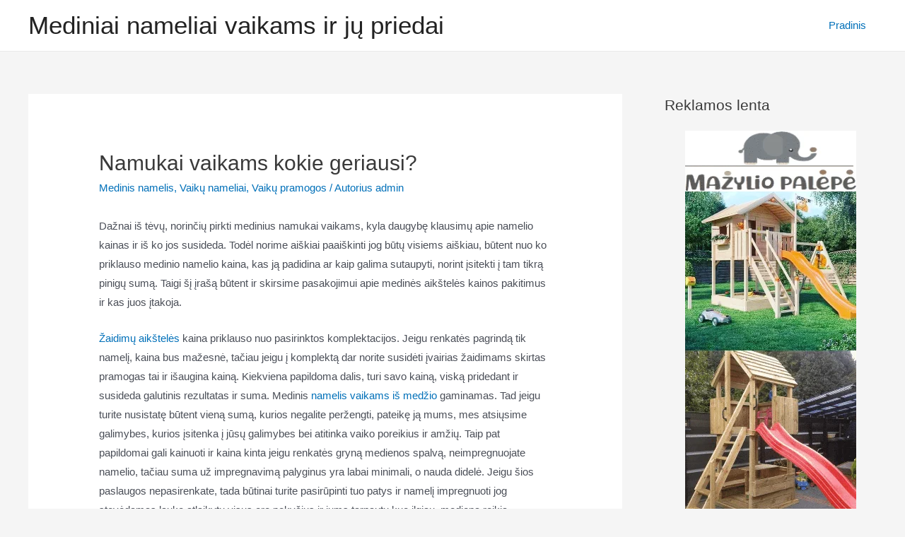

--- FILE ---
content_type: text/html; charset=UTF-8
request_url: http://nameliai.apdailaklaipeda.lt/namukai-vaikams/
body_size: 19925
content:
<!DOCTYPE html>
<html lang="lt-LT">
<head>
<meta charset="UTF-8">
<meta name="viewport" content="width=device-width, initial-scale=1">
<link rel="profile" href="https://gmpg.org/xfn/11">

<meta name='robots' content='max-image-preview:large' />

	<!-- This site is optimized with the Yoast SEO plugin v15.7 - https://yoast.com/wordpress/plugins/seo/ -->
	<title>Namukai vaikams įvairių dydžių ir komplektacijų pagal kiekvieno galimybes</title>
	<meta name="description" content="Namukai vaikams puiki pramoga įvairaus amžiaus vaikams. Didelis pasirinkimas kokybiškų medinių namelių ir namukų vaikams." />
	<meta name="robots" content="index, follow, max-snippet:-1, max-image-preview:large, max-video-preview:-1" />
	<link rel="canonical" href="http://nameliai.apdailaklaipeda.lt/namukai-vaikams/" />
	<meta property="og:locale" content="lt_LT" />
	<meta property="og:type" content="article" />
	<meta property="og:title" content="Namukai vaikams įvairių dydžių ir komplektacijų pagal kiekvieno galimybes" />
	<meta property="og:description" content="Namukai vaikams puiki pramoga įvairaus amžiaus vaikams. Didelis pasirinkimas kokybiškų medinių namelių ir namukų vaikams." />
	<meta property="og:url" content="http://nameliai.apdailaklaipeda.lt/namukai-vaikams/" />
	<meta property="og:site_name" content="Mediniai nameliai vaikams ir jų priedai" />
	<meta property="article:published_time" content="2021-02-23T12:16:32+00:00" />
	<meta property="article:modified_time" content="2023-01-07T12:52:29+00:00" />
	<meta property="og:image" content="http://nameliai.apdailaklaipeda.lt/wp-content/uploads/2021/02/namukai-vaikams-1.png" />
	<meta name="twitter:card" content="summary_large_image" />
	<meta name="twitter:label1" content="Written by">
	<meta name="twitter:data1" content="admin">
	<meta name="twitter:label2" content="Est. reading time">
	<meta name="twitter:data2" content="2 minutės">
	<script type="application/ld+json" class="yoast-schema-graph">{"@context":"https://schema.org","@graph":[{"@type":"WebSite","@id":"http://nameliai.apdailaklaipeda.lt/#website","url":"http://nameliai.apdailaklaipeda.lt/","name":"Mediniai nameliai vaikams ir j\u0173 priedai","description":"Nameliai vaikams - zaidimui. Nameliu priedai ciuozyklos ir kt.","potentialAction":[{"@type":"SearchAction","target":"http://nameliai.apdailaklaipeda.lt/?s={search_term_string}","query-input":"required name=search_term_string"}],"inLanguage":"lt-LT"},{"@type":"ImageObject","@id":"http://nameliai.apdailaklaipeda.lt/namukai-vaikams/#primaryimage","inLanguage":"lt-LT","url":"http://nameliai.apdailaklaipeda.lt/wp-content/uploads/2021/02/namukai-vaikams-1.png","width":906,"height":564},{"@type":"WebPage","@id":"http://nameliai.apdailaklaipeda.lt/namukai-vaikams/#webpage","url":"http://nameliai.apdailaklaipeda.lt/namukai-vaikams/","name":"Namukai vaikams \u012fvairi\u0173 dyd\u017ei\u0173 ir komplektacij\u0173 pagal kiekvieno galimybes","isPartOf":{"@id":"http://nameliai.apdailaklaipeda.lt/#website"},"primaryImageOfPage":{"@id":"http://nameliai.apdailaklaipeda.lt/namukai-vaikams/#primaryimage"},"datePublished":"2021-02-23T12:16:32+00:00","dateModified":"2023-01-07T12:52:29+00:00","author":{"@id":"http://nameliai.apdailaklaipeda.lt/#/schema/person/4dd5bba7a64605fbf037c6b2e9cbf2c2"},"description":"Namukai vaikams puiki pramoga \u012fvairaus am\u017eiaus vaikams. Didelis pasirinkimas kokybi\u0161k\u0173 medini\u0173 nameli\u0173 ir namuk\u0173 vaikams.","inLanguage":"lt-LT","potentialAction":[{"@type":"ReadAction","target":["http://nameliai.apdailaklaipeda.lt/namukai-vaikams/"]}]},{"@type":"Person","@id":"http://nameliai.apdailaklaipeda.lt/#/schema/person/4dd5bba7a64605fbf037c6b2e9cbf2c2","name":"admin","image":{"@type":"ImageObject","@id":"http://nameliai.apdailaklaipeda.lt/#personlogo","inLanguage":"lt-LT","url":"http://2.gravatar.com/avatar/5471928e39a78d073e965e7039c05d44?s=96&d=mm&r=g","caption":"admin"},"sameAs":["http://nameliai.apdailaklaipeda.lt"]}]}</script>
	<!-- / Yoast SEO plugin. -->


<link rel='dns-prefetch' href='//s.w.org' />
<link rel="alternate" type="application/rss+xml" title="Mediniai nameliai vaikams ir jų priedai &raquo; Įrašų RSS srautas" href="http://nameliai.apdailaklaipeda.lt/feed/" />
<link rel="alternate" type="application/rss+xml" title="Mediniai nameliai vaikams ir jų priedai &raquo; Komentarų RSS srautas" href="http://nameliai.apdailaklaipeda.lt/comments/feed/" />
<link rel="alternate" type="application/rss+xml" title="Mediniai nameliai vaikams ir jų priedai &raquo; Įrašo „Namukai vaikams kokie geriausi?“ komentarų RSS srautas" href="http://nameliai.apdailaklaipeda.lt/namukai-vaikams/feed/" />
<script>
window._wpemojiSettings = {"baseUrl":"https:\/\/s.w.org\/images\/core\/emoji\/13.1.0\/72x72\/","ext":".png","svgUrl":"https:\/\/s.w.org\/images\/core\/emoji\/13.1.0\/svg\/","svgExt":".svg","source":{"concatemoji":"http:\/\/nameliai.apdailaklaipeda.lt\/wp-includes\/js\/wp-emoji-release.min.js?ver=5.9.12"}};
/*! This file is auto-generated */
!function(e,a,t){var n,r,o,i=a.createElement("canvas"),p=i.getContext&&i.getContext("2d");function s(e,t){var a=String.fromCharCode;p.clearRect(0,0,i.width,i.height),p.fillText(a.apply(this,e),0,0);e=i.toDataURL();return p.clearRect(0,0,i.width,i.height),p.fillText(a.apply(this,t),0,0),e===i.toDataURL()}function c(e){var t=a.createElement("script");t.src=e,t.defer=t.type="text/javascript",a.getElementsByTagName("head")[0].appendChild(t)}for(o=Array("flag","emoji"),t.supports={everything:!0,everythingExceptFlag:!0},r=0;r<o.length;r++)t.supports[o[r]]=function(e){if(!p||!p.fillText)return!1;switch(p.textBaseline="top",p.font="600 32px Arial",e){case"flag":return s([127987,65039,8205,9895,65039],[127987,65039,8203,9895,65039])?!1:!s([55356,56826,55356,56819],[55356,56826,8203,55356,56819])&&!s([55356,57332,56128,56423,56128,56418,56128,56421,56128,56430,56128,56423,56128,56447],[55356,57332,8203,56128,56423,8203,56128,56418,8203,56128,56421,8203,56128,56430,8203,56128,56423,8203,56128,56447]);case"emoji":return!s([10084,65039,8205,55357,56613],[10084,65039,8203,55357,56613])}return!1}(o[r]),t.supports.everything=t.supports.everything&&t.supports[o[r]],"flag"!==o[r]&&(t.supports.everythingExceptFlag=t.supports.everythingExceptFlag&&t.supports[o[r]]);t.supports.everythingExceptFlag=t.supports.everythingExceptFlag&&!t.supports.flag,t.DOMReady=!1,t.readyCallback=function(){t.DOMReady=!0},t.supports.everything||(n=function(){t.readyCallback()},a.addEventListener?(a.addEventListener("DOMContentLoaded",n,!1),e.addEventListener("load",n,!1)):(e.attachEvent("onload",n),a.attachEvent("onreadystatechange",function(){"complete"===a.readyState&&t.readyCallback()})),(n=t.source||{}).concatemoji?c(n.concatemoji):n.wpemoji&&n.twemoji&&(c(n.twemoji),c(n.wpemoji)))}(window,document,window._wpemojiSettings);
</script>
<style>
img.wp-smiley,
img.emoji {
	display: inline !important;
	border: none !important;
	box-shadow: none !important;
	height: 1em !important;
	width: 1em !important;
	margin: 0 0.07em !important;
	vertical-align: -0.1em !important;
	background: none !important;
	padding: 0 !important;
}
</style>
	<link rel='stylesheet' id='litespeed-cache-dummy-css'  href='http://nameliai.apdailaklaipeda.lt/wp-content/plugins/litespeed-cache/assets/css/litespeed-dummy.css?ver=5.9.12' media='all' />
<link rel='stylesheet' id='astra-theme-css-css'  href='http://nameliai.apdailaklaipeda.lt/wp-content/themes/astra/assets/css/minified/main.min.css?ver=3.7.9' media='all' />
<style id='astra-theme-css-inline-css'>
html{font-size:93.75%;}a,.page-title{color:var(--ast-global-color-0);}a:hover,a:focus{color:var(--ast-global-color-1);}body,button,input,select,textarea,.ast-button,.ast-custom-button{font-family:-apple-system,BlinkMacSystemFont,Segoe UI,Roboto,Oxygen-Sans,Ubuntu,Cantarell,Helvetica Neue,sans-serif;font-weight:inherit;font-size:15px;font-size:1rem;}blockquote{color:var(--ast-global-color-3);}.site-title{font-size:35px;font-size:2.3333333333333rem;display:block;}.ast-archive-description .ast-archive-title{font-size:40px;font-size:2.6666666666667rem;}.site-header .site-description{font-size:15px;font-size:1rem;display:none;}.entry-title{font-size:30px;font-size:2rem;}h1,.entry-content h1{font-size:40px;font-size:2.6666666666667rem;}h2,.entry-content h2{font-size:30px;font-size:2rem;}h3,.entry-content h3{font-size:25px;font-size:1.6666666666667rem;}h4,.entry-content h4{font-size:20px;font-size:1.3333333333333rem;}h5,.entry-content h5{font-size:18px;font-size:1.2rem;}h6,.entry-content h6{font-size:15px;font-size:1rem;}.ast-single-post .entry-title,.page-title{font-size:30px;font-size:2rem;}::selection{background-color:var(--ast-global-color-0);color:#ffffff;}body,h1,.entry-title a,.entry-content h1,h2,.entry-content h2,h3,.entry-content h3,h4,.entry-content h4,h5,.entry-content h5,h6,.entry-content h6{color:var(--ast-global-color-3);}.tagcloud a:hover,.tagcloud a:focus,.tagcloud a.current-item{color:#ffffff;border-color:var(--ast-global-color-0);background-color:var(--ast-global-color-0);}input:focus,input[type="text"]:focus,input[type="email"]:focus,input[type="url"]:focus,input[type="password"]:focus,input[type="reset"]:focus,input[type="search"]:focus,textarea:focus{border-color:var(--ast-global-color-0);}input[type="radio"]:checked,input[type=reset],input[type="checkbox"]:checked,input[type="checkbox"]:hover:checked,input[type="checkbox"]:focus:checked,input[type=range]::-webkit-slider-thumb{border-color:var(--ast-global-color-0);background-color:var(--ast-global-color-0);box-shadow:none;}.site-footer a:hover + .post-count,.site-footer a:focus + .post-count{background:var(--ast-global-color-0);border-color:var(--ast-global-color-0);}.single .nav-links .nav-previous,.single .nav-links .nav-next{color:var(--ast-global-color-0);}.entry-meta,.entry-meta *{line-height:1.45;color:var(--ast-global-color-0);}.entry-meta a:hover,.entry-meta a:hover *,.entry-meta a:focus,.entry-meta a:focus *,.page-links > .page-link,.page-links .page-link:hover,.post-navigation a:hover{color:var(--ast-global-color-1);}#cat option,.secondary .calendar_wrap thead a,.secondary .calendar_wrap thead a:visited{color:var(--ast-global-color-0);}.secondary .calendar_wrap #today,.ast-progress-val span{background:var(--ast-global-color-0);}.secondary a:hover + .post-count,.secondary a:focus + .post-count{background:var(--ast-global-color-0);border-color:var(--ast-global-color-0);}.calendar_wrap #today > a{color:#ffffff;}.page-links .page-link,.single .post-navigation a{color:var(--ast-global-color-0);}.ast-archive-title{color:var(--ast-global-color-2);}.widget-title{font-size:21px;font-size:1.4rem;color:var(--ast-global-color-2);}#secondary,#secondary button,#secondary input,#secondary select,#secondary textarea{font-size:15px;font-size:1rem;}.ast-single-post .entry-content a,.ast-comment-content a:not(.ast-comment-edit-reply-wrap a){text-decoration:underline;}.ast-single-post .wp-block-button .wp-block-button__link,.ast-single-post .elementor-button-wrapper .elementor-button,.ast-single-post .entry-content .uagb-tab a,.ast-single-post .entry-content .uagb-ifb-cta a,.ast-single-post .entry-content .wp-block-uagb-buttons a,.ast-single-post .entry-content .uabb-module-content a,.ast-single-post .entry-content .uagb-post-grid a,.ast-single-post .entry-content .uagb-timeline a,.ast-single-post .entry-content .uagb-toc__wrap a,.ast-single-post .entry-content .uagb-taxomony-box a,.ast-single-post .entry-content .woocommerce a{text-decoration:none;}.ast-logo-title-inline .site-logo-img{padding-right:1em;}#secondary {margin: 4em 0 2.5em;word-break: break-word;line-height: 2;}#secondary li {margin-bottom: 0.25em;}#secondary li:last-child {margin-bottom: 0;}@media (max-width: 768px) {.js_active .ast-plain-container.ast-single-post #secondary {margin-top: 1.5em;}}.ast-separate-container.ast-two-container #secondary .widget {background-color: #fff;padding: 2em;margin-bottom: 2em;}@media (min-width: 993px) {.ast-left-sidebar #secondary {padding-right: 60px;}.ast-right-sidebar #secondary {padding-left: 60px;}}@media (max-width: 993px) {.ast-right-sidebar #secondary {padding-left: 30px;}.ast-left-sidebar #secondary {padding-right: 30px;}}@media (max-width:921px){#ast-desktop-header{display:none;}}@media (min-width:921px){#ast-mobile-header{display:none;}}.wp-block-buttons.aligncenter{justify-content:center;}@media (min-width:1200px){.wp-block-group .has-background{padding:20px;}}@media (min-width:1200px){.wp-block-cover-image.alignwide .wp-block-cover__inner-container,.wp-block-cover.alignwide .wp-block-cover__inner-container,.wp-block-cover-image.alignfull .wp-block-cover__inner-container,.wp-block-cover.alignfull .wp-block-cover__inner-container{width:100%;}}.ast-plain-container.ast-no-sidebar #primary{margin-top:0;margin-bottom:0;}@media (max-width:921px){.ast-theme-transparent-header #primary,.ast-theme-transparent-header #secondary{padding:0;}}.wp-block-columns{margin-bottom:unset;}.wp-block-image.size-full{margin:2rem 0;}.wp-block-separator.has-background{padding:0;}.wp-block-gallery{margin-bottom:1.6em;}.wp-block-group{padding-top:4em;padding-bottom:4em;}.wp-block-group__inner-container .wp-block-columns:last-child,.wp-block-group__inner-container :last-child,.wp-block-table table{margin-bottom:0;}.blocks-gallery-grid{width:100%;}.wp-block-navigation-link__content{padding:5px 0;}.wp-block-group .wp-block-group .has-text-align-center,.wp-block-group .wp-block-column .has-text-align-center{max-width:100%;}.has-text-align-center{margin:0 auto;}@media (max-width:1200px){.wp-block-group{padding:3em;}.wp-block-group .wp-block-group{padding:1.5em;}.wp-block-columns,.wp-block-column{margin:1rem 0;}}@media (min-width:921px){.wp-block-columns .wp-block-group{padding:2em;}}@media (max-width:544px){.wp-block-cover-image .wp-block-cover__inner-container,.wp-block-cover .wp-block-cover__inner-container{width:unset;}.wp-block-cover,.wp-block-cover-image{padding:2em 0;}.wp-block-group,.wp-block-cover{padding:2em;}.wp-block-media-text__media img,.wp-block-media-text__media video{width:unset;max-width:100%;}.wp-block-media-text.has-background .wp-block-media-text__content{padding:1em;}}@media (max-width:921px){.ast-plain-container.ast-no-sidebar #primary{padding:0;}}@media (min-width:544px){.entry-content .wp-block-media-text.has-media-on-the-right .wp-block-media-text__content{padding:0 8% 0 0;}.entry-content .wp-block-media-text .wp-block-media-text__content{padding:0 0 0 8%;}.ast-plain-container .site-content .entry-content .has-custom-content-position.is-position-bottom-left > *,.ast-plain-container .site-content .entry-content .has-custom-content-position.is-position-bottom-right > *,.ast-plain-container .site-content .entry-content .has-custom-content-position.is-position-top-left > *,.ast-plain-container .site-content .entry-content .has-custom-content-position.is-position-top-right > *,.ast-plain-container .site-content .entry-content .has-custom-content-position.is-position-center-right > *,.ast-plain-container .site-content .entry-content .has-custom-content-position.is-position-center-left > *{margin:0;}}@media (max-width:544px){.entry-content .wp-block-media-text .wp-block-media-text__content{padding:8% 0;}.wp-block-media-text .wp-block-media-text__media img{width:auto;max-width:100%;}}.wp-block-button.is-style-outline .wp-block-button__link{border-color:var(--ast-global-color-0);}.wp-block-button.is-style-outline > .wp-block-button__link:not(.has-text-color),.wp-block-button.wp-block-button__link.is-style-outline:not(.has-text-color){color:var(--ast-global-color-0);}.wp-block-button.is-style-outline .wp-block-button__link:hover,.wp-block-button.is-style-outline .wp-block-button__link:focus{color:#ffffff !important;background-color:var(--ast-global-color-1);border-color:var(--ast-global-color-1);}.post-page-numbers.current .page-link,.ast-pagination .page-numbers.current{color:#ffffff;border-color:var(--ast-global-color-0);background-color:var(--ast-global-color-0);border-radius:2px;}@media (min-width:544px){.entry-content > .alignleft{margin-right:20px;}.entry-content > .alignright{margin-left:20px;}}h1.widget-title{font-weight:inherit;}h2.widget-title{font-weight:inherit;}h3.widget-title{font-weight:inherit;}@media (max-width:921px){.ast-separate-container .ast-article-post,.ast-separate-container .ast-article-single{padding:1.5em 2.14em;}.ast-separate-container #primary,.ast-separate-container #secondary{padding:1.5em 0;}#primary,#secondary{padding:1.5em 0;margin:0;}.ast-left-sidebar #content > .ast-container{display:flex;flex-direction:column-reverse;width:100%;}.ast-author-box img.avatar{margin:20px 0 0 0;}}@media (max-width:921px){#secondary.secondary{padding-top:0;}.ast-separate-container.ast-right-sidebar #secondary{padding-left:1em;padding-right:1em;}.ast-separate-container.ast-two-container #secondary{padding-left:0;padding-right:0;}.ast-page-builder-template .entry-header #secondary,.ast-page-builder-template #secondary{margin-top:1.5em;}}@media (max-width:921px){.ast-right-sidebar #primary{padding-right:0;}.ast-page-builder-template.ast-left-sidebar #secondary,.ast-page-builder-template.ast-right-sidebar #secondary{padding-right:20px;padding-left:20px;}.ast-right-sidebar #secondary,.ast-left-sidebar #primary{padding-left:0;}.ast-left-sidebar #secondary{padding-right:0;}}@media (min-width:922px){.ast-separate-container.ast-right-sidebar #primary,.ast-separate-container.ast-left-sidebar #primary{border:0;}.search-no-results.ast-separate-container #primary{margin-bottom:4em;}}@media (min-width:922px){.ast-right-sidebar #primary{border-right:1px solid #eee;}.ast-left-sidebar #primary{border-left:1px solid #eee;}.ast-right-sidebar #secondary{border-left:1px solid #eee;margin-left:-1px;}.ast-left-sidebar #secondary{border-right:1px solid #eee;margin-right:-1px;}.ast-separate-container.ast-two-container.ast-right-sidebar #secondary{padding-left:30px;padding-right:0;}.ast-separate-container.ast-two-container.ast-left-sidebar #secondary{padding-right:30px;padding-left:0;}.ast-separate-container.ast-right-sidebar #secondary,.ast-separate-container.ast-left-sidebar #secondary{border:0;margin-left:auto;margin-right:auto;}.ast-separate-container.ast-two-container #secondary .widget:last-child{margin-bottom:0;}}.wp-block-button .wp-block-button__link{color:#ffffff;}.wp-block-button .wp-block-button__link:hover,.wp-block-button .wp-block-button__link:focus{color:#ffffff;background-color:var(--ast-global-color-1);border-color:var(--ast-global-color-1);}.wp-block-button .wp-block-button__link{border-style:solid;border-color:var(--ast-global-color-0);background-color:var(--ast-global-color-0);color:#ffffff;font-family:inherit;font-weight:inherit;line-height:1;border-radius:2px;}.wp-block-buttons .wp-block-button .wp-block-button__link{padding-top:15px;padding-right:30px;padding-bottom:15px;padding-left:30px;}@media (max-width:921px){.wp-block-button .wp-block-button__link{padding-top:14px;padding-right:28px;padding-bottom:14px;padding-left:28px;}}@media (max-width:544px){.wp-block-button .wp-block-button__link{padding-top:12px;padding-right:24px;padding-bottom:12px;padding-left:24px;}}.menu-toggle,button,.ast-button,.ast-custom-button,.button,input#submit,input[type="button"],input[type="submit"],input[type="reset"],form[CLASS*="wp-block-search__"].wp-block-search .wp-block-search__inside-wrapper .wp-block-search__button,body .wp-block-file .wp-block-file__button{border-style:solid;border-top-width:0;border-right-width:0;border-left-width:0;border-bottom-width:0;color:#ffffff;border-color:var(--ast-global-color-0);background-color:var(--ast-global-color-0);border-radius:2px;padding-top:15px;padding-right:30px;padding-bottom:15px;padding-left:30px;font-family:inherit;font-weight:inherit;line-height:1;}button:focus,.menu-toggle:hover,button:hover,.ast-button:hover,.ast-custom-button:hover .button:hover,.ast-custom-button:hover ,input[type=reset]:hover,input[type=reset]:focus,input#submit:hover,input#submit:focus,input[type="button"]:hover,input[type="button"]:focus,input[type="submit"]:hover,input[type="submit"]:focus,form[CLASS*="wp-block-search__"].wp-block-search .wp-block-search__inside-wrapper .wp-block-search__button:hover,form[CLASS*="wp-block-search__"].wp-block-search .wp-block-search__inside-wrapper .wp-block-search__button:focus,body .wp-block-file .wp-block-file__button:hover,body .wp-block-file .wp-block-file__button:focus{color:#ffffff;background-color:var(--ast-global-color-1);border-color:var(--ast-global-color-1);}@media (min-width:544px){.ast-container{max-width:100%;}}@media (max-width:544px){.ast-separate-container .ast-article-post,.ast-separate-container .ast-article-single,.ast-separate-container .comments-title,.ast-separate-container .ast-archive-description{padding:1.5em 1em;}.ast-separate-container #content .ast-container{padding-left:0.54em;padding-right:0.54em;}.ast-separate-container .ast-comment-list li.depth-1{padding:1.5em 1em;margin-bottom:1.5em;}.ast-separate-container .ast-comment-list .bypostauthor{padding:.5em;}.ast-search-menu-icon.ast-dropdown-active .search-field{width:170px;}.menu-toggle,button,.ast-button,.button,input#submit,input[type="button"],input[type="submit"],input[type="reset"]{padding-top:12px;padding-right:24px;padding-bottom:12px;padding-left:24px;}.ast-separate-container #secondary{padding-top:0;}.ast-separate-container.ast-two-container #secondary .widget{margin-bottom:1.5em;padding-left:1em;padding-right:1em;}}@media (max-width:921px){.menu-toggle,button,.ast-button,.button,input#submit,input[type="button"],input[type="submit"],input[type="reset"]{padding-top:14px;padding-right:28px;padding-bottom:14px;padding-left:28px;}.ast-mobile-header-stack .main-header-bar .ast-search-menu-icon{display:inline-block;}.ast-header-break-point.ast-header-custom-item-outside .ast-mobile-header-stack .main-header-bar .ast-search-icon{margin:0;}.ast-comment-avatar-wrap img{max-width:2.5em;}.ast-separate-container .ast-comment-list li.depth-1{padding:1.5em 2.14em;}.ast-separate-container .comment-respond{padding:2em 2.14em;}.ast-comment-meta{padding:0 1.8888em 1.3333em;}}.entry-content > .wp-block-group,.entry-content > .wp-block-media-text,.entry-content > .wp-block-cover,.entry-content > .wp-block-columns{max-width:58em;width:calc(100% - 4em);margin-left:auto;margin-right:auto;}.entry-content [class*="__inner-container"] > .alignfull{max-width:100%;margin-left:0;margin-right:0;}.entry-content [class*="__inner-container"] > *:not(.alignwide):not(.alignfull):not(.alignleft):not(.alignright){margin-left:auto;margin-right:auto;}.entry-content [class*="__inner-container"] > *:not(.alignwide):not(p):not(.alignfull):not(.alignleft):not(.alignright):not(.is-style-wide):not(iframe){max-width:50rem;width:100%;}@media (min-width:921px){.entry-content > .wp-block-group.alignwide.has-background,.entry-content > .wp-block-group.alignfull.has-background,.entry-content > .wp-block-cover.alignwide,.entry-content > .wp-block-cover.alignfull,.entry-content > .wp-block-columns.has-background.alignwide,.entry-content > .wp-block-columns.has-background.alignfull{margin-top:0;margin-bottom:0;padding:6em 4em;}.entry-content > .wp-block-columns.has-background{margin-bottom:0;}}@media (min-width:1200px){.entry-content .alignfull p{max-width:1200px;}.entry-content .alignfull{max-width:100%;width:100%;}.ast-page-builder-template .entry-content .alignwide,.entry-content [class*="__inner-container"] > .alignwide{max-width:1200px;margin-left:0;margin-right:0;}.entry-content .alignfull [class*="__inner-container"] > .alignwide{max-width:80rem;}}@media (min-width:545px){.site-main .entry-content > .alignwide{margin:0 auto;}.wp-block-group.has-background,.entry-content > .wp-block-cover,.entry-content > .wp-block-columns.has-background{padding:4em;margin-top:0;margin-bottom:0;}.entry-content .wp-block-media-text.alignfull .wp-block-media-text__content,.entry-content .wp-block-media-text.has-background .wp-block-media-text__content{padding:0 8%;}}@media (max-width:921px){.site-title{display:block;}.ast-archive-description .ast-archive-title{font-size:40px;}.site-header .site-description{display:none;}.entry-title{font-size:30px;}h1,.entry-content h1{font-size:30px;}h2,.entry-content h2{font-size:25px;}h3,.entry-content h3{font-size:20px;}.ast-single-post .entry-title,.page-title{font-size:30px;}}@media (max-width:544px){.site-title{display:block;}.ast-archive-description .ast-archive-title{font-size:40px;}.site-header .site-description{display:none;}.entry-title{font-size:30px;}h1,.entry-content h1{font-size:30px;}h2,.entry-content h2{font-size:25px;}h3,.entry-content h3{font-size:20px;}.ast-single-post .entry-title,.page-title{font-size:30px;}}@media (max-width:921px){html{font-size:85.5%;}}@media (max-width:544px){html{font-size:85.5%;}}@media (min-width:922px){.ast-container{max-width:1240px;}}@media (min-width:922px){.site-content .ast-container{display:flex;}}@media (max-width:921px){.site-content .ast-container{flex-direction:column;}}@media (min-width:922px){.main-header-menu .sub-menu .menu-item.ast-left-align-sub-menu:hover > .sub-menu,.main-header-menu .sub-menu .menu-item.ast-left-align-sub-menu.focus > .sub-menu{margin-left:-0px;}}.wp-block-search {margin-bottom: 20px;}.wp-block-site-tagline {margin-top: 20px;}form.wp-block-search .wp-block-search__input,.wp-block-search.wp-block-search__button-inside .wp-block-search__inside-wrapper,.wp-block-search.wp-block-search__button-inside .wp-block-search__inside-wrapper {border-color: #eaeaea;background: #fafafa;}.wp-block-search.wp-block-search__button-inside .wp-block-search__inside-wrapper .wp-block-search__input:focus,.wp-block-loginout input:focus {outline: thin dotted;}.wp-block-loginout input:focus {border-color: transparent;} form.wp-block-search .wp-block-search__inside-wrapper .wp-block-search__input {padding: 12px;}form.wp-block-search .wp-block-search__button svg {fill: currentColor;width: 20px;height: 20px;}.wp-block-loginout p label {display: block;}.wp-block-loginout p:not(.login-remember):not(.login-submit) input {width: 100%;}.wp-block-loginout .login-remember input {width: 1.1rem;height: 1.1rem;margin: 0 5px 4px 0;vertical-align: middle;}body .wp-block-file .wp-block-file__button {text-decoration: none;}blockquote {padding: 0 1.2em 1.2em;}.wp-block-file {display: flex;align-items: center;flex-wrap: wrap;justify-content: space-between;}.wp-block-pullquote {border: none;}.wp-block-pullquote blockquote::before {content: "\201D";font-family: "Helvetica",sans-serif;display: flex;transform: rotate( 180deg );font-size: 6rem;font-style: normal;line-height: 1;font-weight: bold;align-items: center;justify-content: center;}figure.wp-block-pullquote.is-style-solid-color blockquote {max-width: 100%;text-align: inherit;}ul.wp-block-categories-list.wp-block-categories,ul.wp-block-archives-list.wp-block-archives {list-style-type: none;}.wp-block-button__link {border: 2px solid currentColor;}ul,ol {margin-left: 20px;}figure.alignright figcaption {text-align: right;}:root .has-ast-global-color-0-color{color:var(--ast-global-color-0);}:root .has-ast-global-color-0-background-color{background-color:var(--ast-global-color-0);}:root .wp-block-button .has-ast-global-color-0-color{color:var(--ast-global-color-0);}:root .wp-block-button .has-ast-global-color-0-background-color{background-color:var(--ast-global-color-0);}:root .has-ast-global-color-1-color{color:var(--ast-global-color-1);}:root .has-ast-global-color-1-background-color{background-color:var(--ast-global-color-1);}:root .wp-block-button .has-ast-global-color-1-color{color:var(--ast-global-color-1);}:root .wp-block-button .has-ast-global-color-1-background-color{background-color:var(--ast-global-color-1);}:root .has-ast-global-color-2-color{color:var(--ast-global-color-2);}:root .has-ast-global-color-2-background-color{background-color:var(--ast-global-color-2);}:root .wp-block-button .has-ast-global-color-2-color{color:var(--ast-global-color-2);}:root .wp-block-button .has-ast-global-color-2-background-color{background-color:var(--ast-global-color-2);}:root .has-ast-global-color-3-color{color:var(--ast-global-color-3);}:root .has-ast-global-color-3-background-color{background-color:var(--ast-global-color-3);}:root .wp-block-button .has-ast-global-color-3-color{color:var(--ast-global-color-3);}:root .wp-block-button .has-ast-global-color-3-background-color{background-color:var(--ast-global-color-3);}:root .has-ast-global-color-4-color{color:var(--ast-global-color-4);}:root .has-ast-global-color-4-background-color{background-color:var(--ast-global-color-4);}:root .wp-block-button .has-ast-global-color-4-color{color:var(--ast-global-color-4);}:root .wp-block-button .has-ast-global-color-4-background-color{background-color:var(--ast-global-color-4);}:root .has-ast-global-color-5-color{color:var(--ast-global-color-5);}:root .has-ast-global-color-5-background-color{background-color:var(--ast-global-color-5);}:root .wp-block-button .has-ast-global-color-5-color{color:var(--ast-global-color-5);}:root .wp-block-button .has-ast-global-color-5-background-color{background-color:var(--ast-global-color-5);}:root .has-ast-global-color-6-color{color:var(--ast-global-color-6);}:root .has-ast-global-color-6-background-color{background-color:var(--ast-global-color-6);}:root .wp-block-button .has-ast-global-color-6-color{color:var(--ast-global-color-6);}:root .wp-block-button .has-ast-global-color-6-background-color{background-color:var(--ast-global-color-6);}:root .has-ast-global-color-7-color{color:var(--ast-global-color-7);}:root .has-ast-global-color-7-background-color{background-color:var(--ast-global-color-7);}:root .wp-block-button .has-ast-global-color-7-color{color:var(--ast-global-color-7);}:root .wp-block-button .has-ast-global-color-7-background-color{background-color:var(--ast-global-color-7);}:root .has-ast-global-color-8-color{color:var(--ast-global-color-8);}:root .has-ast-global-color-8-background-color{background-color:var(--ast-global-color-8);}:root .wp-block-button .has-ast-global-color-8-color{color:var(--ast-global-color-8);}:root .wp-block-button .has-ast-global-color-8-background-color{background-color:var(--ast-global-color-8);}:root{--ast-global-color-0:#0170B9;--ast-global-color-1:#3a3a3a;--ast-global-color-2:#3a3a3a;--ast-global-color-3:#4B4F58;--ast-global-color-4:#F5F5F5;--ast-global-color-5:#FFFFFF;--ast-global-color-6:#F2F5F7;--ast-global-color-7:#424242;--ast-global-color-8:#000000;}.ast-breadcrumbs .trail-browse,.ast-breadcrumbs .trail-items,.ast-breadcrumbs .trail-items li{display:inline-block;margin:0;padding:0;border:none;background:inherit;text-indent:0;}.ast-breadcrumbs .trail-browse{font-size:inherit;font-style:inherit;font-weight:inherit;color:inherit;}.ast-breadcrumbs .trail-items{list-style:none;}.trail-items li::after{padding:0 0.3em;content:"\00bb";}.trail-items li:last-of-type::after{display:none;}h1,.entry-content h1,h2,.entry-content h2,h3,.entry-content h3,h4,.entry-content h4,h5,.entry-content h5,h6,.entry-content h6{color:var(--ast-global-color-2);}.entry-title a{color:var(--ast-global-color-2);}@media (max-width:921px){.ast-builder-grid-row-container.ast-builder-grid-row-tablet-3-firstrow .ast-builder-grid-row > *:first-child,.ast-builder-grid-row-container.ast-builder-grid-row-tablet-3-lastrow .ast-builder-grid-row > *:last-child{grid-column:1 / -1;}}@media (max-width:544px){.ast-builder-grid-row-container.ast-builder-grid-row-mobile-3-firstrow .ast-builder-grid-row > *:first-child,.ast-builder-grid-row-container.ast-builder-grid-row-mobile-3-lastrow .ast-builder-grid-row > *:last-child{grid-column:1 / -1;}}.ast-builder-layout-element[data-section="title_tagline"]{display:flex;}@media (max-width:921px){.ast-header-break-point .ast-builder-layout-element[data-section="title_tagline"]{display:flex;}}@media (max-width:544px){.ast-header-break-point .ast-builder-layout-element[data-section="title_tagline"]{display:flex;}}.ast-builder-menu-1{font-family:inherit;font-weight:inherit;}.ast-builder-menu-1 .sub-menu,.ast-builder-menu-1 .inline-on-mobile .sub-menu{border-top-width:2px;border-bottom-width:0px;border-right-width:0px;border-left-width:0px;border-color:var(--ast-global-color-0);border-style:solid;border-radius:0px;}.ast-builder-menu-1 .main-header-menu > .menu-item > .sub-menu,.ast-builder-menu-1 .main-header-menu > .menu-item > .astra-full-megamenu-wrapper{margin-top:0px;}.ast-desktop .ast-builder-menu-1 .main-header-menu > .menu-item > .sub-menu:before,.ast-desktop .ast-builder-menu-1 .main-header-menu > .menu-item > .astra-full-megamenu-wrapper:before{height:calc( 0px + 5px );}.ast-desktop .ast-builder-menu-1 .menu-item .sub-menu .menu-link{border-style:none;}@media (max-width:921px){.ast-header-break-point .ast-builder-menu-1 .menu-item.menu-item-has-children > .ast-menu-toggle{top:0;}.ast-builder-menu-1 .menu-item-has-children > .menu-link:after{content:unset;}}@media (max-width:544px){.ast-header-break-point .ast-builder-menu-1 .menu-item.menu-item-has-children > .ast-menu-toggle{top:0;}}.ast-builder-menu-1{display:flex;}@media (max-width:921px){.ast-header-break-point .ast-builder-menu-1{display:flex;}}@media (max-width:544px){.ast-header-break-point .ast-builder-menu-1{display:flex;}}.site-below-footer-wrap{padding-top:20px;padding-bottom:20px;}.site-below-footer-wrap[data-section="section-below-footer-builder"]{background-color:#eeeeee;;background-image:none;;min-height:80px;}.site-below-footer-wrap[data-section="section-below-footer-builder"] .ast-builder-grid-row{max-width:1200px;margin-left:auto;margin-right:auto;}.site-below-footer-wrap[data-section="section-below-footer-builder"] .ast-builder-grid-row,.site-below-footer-wrap[data-section="section-below-footer-builder"] .site-footer-section{align-items:flex-start;}.site-below-footer-wrap[data-section="section-below-footer-builder"].ast-footer-row-inline .site-footer-section{display:flex;margin-bottom:0;}.ast-builder-grid-row-full .ast-builder-grid-row{grid-template-columns:1fr;}@media (max-width:921px){.site-below-footer-wrap[data-section="section-below-footer-builder"].ast-footer-row-tablet-inline .site-footer-section{display:flex;margin-bottom:0;}.site-below-footer-wrap[data-section="section-below-footer-builder"].ast-footer-row-tablet-stack .site-footer-section{display:block;margin-bottom:10px;}.ast-builder-grid-row-container.ast-builder-grid-row-tablet-full .ast-builder-grid-row{grid-template-columns:1fr;}}@media (max-width:544px){.site-below-footer-wrap[data-section="section-below-footer-builder"].ast-footer-row-mobile-inline .site-footer-section{display:flex;margin-bottom:0;}.site-below-footer-wrap[data-section="section-below-footer-builder"].ast-footer-row-mobile-stack .site-footer-section{display:block;margin-bottom:10px;}.ast-builder-grid-row-container.ast-builder-grid-row-mobile-full .ast-builder-grid-row{grid-template-columns:1fr;}}.site-below-footer-wrap[data-section="section-below-footer-builder"]{display:grid;}@media (max-width:921px){.ast-header-break-point .site-below-footer-wrap[data-section="section-below-footer-builder"]{display:grid;}}@media (max-width:544px){.ast-header-break-point .site-below-footer-wrap[data-section="section-below-footer-builder"]{display:grid;}}.ast-footer-copyright{text-align:center;}.ast-footer-copyright {color:var(--ast-global-color-3);}@media (max-width:921px){.ast-footer-copyright{text-align:center;}}@media (max-width:544px){.ast-footer-copyright{text-align:center;}}.ast-footer-copyright.ast-builder-layout-element{display:flex;}@media (max-width:921px){.ast-header-break-point .ast-footer-copyright.ast-builder-layout-element{display:flex;}}@media (max-width:544px){.ast-header-break-point .ast-footer-copyright.ast-builder-layout-element{display:flex;}}.ast-header-break-point .main-header-bar{border-bottom-width:1px;}@media (min-width:922px){.main-header-bar{border-bottom-width:1px;}}@media (min-width:922px){#primary{width:70%;}#secondary{width:30%;}}.main-header-menu .menu-item, #astra-footer-menu .menu-item, .main-header-bar .ast-masthead-custom-menu-items{-js-display:flex;display:flex;-webkit-box-pack:center;-webkit-justify-content:center;-moz-box-pack:center;-ms-flex-pack:center;justify-content:center;-webkit-box-orient:vertical;-webkit-box-direction:normal;-webkit-flex-direction:column;-moz-box-orient:vertical;-moz-box-direction:normal;-ms-flex-direction:column;flex-direction:column;}.main-header-menu > .menu-item > .menu-link, #astra-footer-menu > .menu-item > .menu-link{height:100%;-webkit-box-align:center;-webkit-align-items:center;-moz-box-align:center;-ms-flex-align:center;align-items:center;-js-display:flex;display:flex;}.ast-header-break-point .main-navigation ul .menu-item .menu-link .icon-arrow:first-of-type svg{top:.2em;margin-top:0px;margin-left:0px;width:.65em;transform:translate(0, -2px) rotateZ(270deg);}.ast-mobile-popup-content .ast-submenu-expanded > .ast-menu-toggle{transform:rotateX(180deg);}.ast-separate-container .blog-layout-1, .ast-separate-container .blog-layout-2, .ast-separate-container .blog-layout-3{background-color:transparent;background-image:none;}.ast-separate-container .ast-article-post{background-color:var(--ast-global-color-5);;}@media (max-width:921px){.ast-separate-container .ast-article-post{background-color:var(--ast-global-color-5);;}}@media (max-width:544px){.ast-separate-container .ast-article-post{background-color:var(--ast-global-color-5);;}}.ast-separate-container .ast-article-single:not(.ast-related-post), .ast-separate-container .comments-area .comment-respond,.ast-separate-container .comments-area .ast-comment-list li, .ast-separate-container .ast-woocommerce-container, .ast-separate-container .error-404, .ast-separate-container .no-results, .single.ast-separate-container .ast-author-meta, .ast-separate-container .related-posts-title-wrapper, .ast-separate-container.ast-two-container #secondary .widget,.ast-separate-container .comments-count-wrapper, .ast-box-layout.ast-plain-container .site-content,.ast-padded-layout.ast-plain-container .site-content, .ast-separate-container .comments-area .comments-title{background-color:var(--ast-global-color-5);;}@media (max-width:921px){.ast-separate-container .ast-article-single:not(.ast-related-post), .ast-separate-container .comments-area .comment-respond,.ast-separate-container .comments-area .ast-comment-list li, .ast-separate-container .ast-woocommerce-container, .ast-separate-container .error-404, .ast-separate-container .no-results, .single.ast-separate-container .ast-author-meta, .ast-separate-container .related-posts-title-wrapper, .ast-separate-container.ast-two-container #secondary .widget,.ast-separate-container .comments-count-wrapper, .ast-box-layout.ast-plain-container .site-content,.ast-padded-layout.ast-plain-container .site-content, .ast-separate-container .comments-area .comments-title{background-color:var(--ast-global-color-5);;}}@media (max-width:544px){.ast-separate-container .ast-article-single:not(.ast-related-post), .ast-separate-container .comments-area .comment-respond,.ast-separate-container .comments-area .ast-comment-list li, .ast-separate-container .ast-woocommerce-container, .ast-separate-container .error-404, .ast-separate-container .no-results, .single.ast-separate-container .ast-author-meta, .ast-separate-container .related-posts-title-wrapper, .ast-separate-container.ast-two-container #secondary .widget,.ast-separate-container .comments-count-wrapper, .ast-box-layout.ast-plain-container .site-content,.ast-padded-layout.ast-plain-container .site-content, .ast-separate-container .comments-area .comments-title{background-color:var(--ast-global-color-5);;}}.ast-plain-container, .ast-page-builder-template{background-color:var(--ast-global-color-5);;}@media (max-width:921px){.ast-plain-container, .ast-page-builder-template{background-color:var(--ast-global-color-5);;}}@media (max-width:544px){.ast-plain-container, .ast-page-builder-template{background-color:var(--ast-global-color-5);;}}.ast-mobile-header-content > *,.ast-desktop-header-content > * {padding: 10px 0;height: auto;}.ast-mobile-header-content > *:first-child,.ast-desktop-header-content > *:first-child {padding-top: 10px;}.ast-mobile-header-content > .ast-builder-menu,.ast-desktop-header-content > .ast-builder-menu {padding-top: 0;}.ast-mobile-header-content > *:last-child,.ast-desktop-header-content > *:last-child {padding-bottom: 0;}.ast-mobile-header-content .ast-search-menu-icon.ast-inline-search label,.ast-desktop-header-content .ast-search-menu-icon.ast-inline-search label {width: 100%;}.ast-desktop-header-content .main-header-bar-navigation .ast-submenu-expanded > .ast-menu-toggle::before {transform: rotateX(180deg);}#ast-desktop-header .ast-desktop-header-content,.ast-mobile-header-content .ast-search-icon,.ast-desktop-header-content .ast-search-icon,.ast-mobile-header-wrap .ast-mobile-header-content,.ast-main-header-nav-open.ast-popup-nav-open .ast-mobile-header-wrap .ast-mobile-header-content,.ast-main-header-nav-open.ast-popup-nav-open .ast-desktop-header-content {display: none;}.ast-main-header-nav-open.ast-header-break-point #ast-desktop-header .ast-desktop-header-content,.ast-main-header-nav-open.ast-header-break-point .ast-mobile-header-wrap .ast-mobile-header-content {display: block;}.ast-desktop .ast-desktop-header-content .astra-menu-animation-slide-up > .menu-item > .sub-menu,.ast-desktop .ast-desktop-header-content .astra-menu-animation-slide-up > .menu-item .menu-item > .sub-menu,.ast-desktop .ast-desktop-header-content .astra-menu-animation-slide-down > .menu-item > .sub-menu,.ast-desktop .ast-desktop-header-content .astra-menu-animation-slide-down > .menu-item .menu-item > .sub-menu,.ast-desktop .ast-desktop-header-content .astra-menu-animation-fade > .menu-item > .sub-menu,.ast-desktop .ast-desktop-header-content .astra-menu-animation-fade > .menu-item .menu-item > .sub-menu {opacity: 1;visibility: visible;}.ast-hfb-header.ast-default-menu-enable.ast-header-break-point .ast-mobile-header-wrap .ast-mobile-header-content .main-header-bar-navigation {width: unset;margin: unset;}.ast-mobile-header-content.content-align-flex-end .main-header-bar-navigation .menu-item-has-children > .ast-menu-toggle,.ast-desktop-header-content.content-align-flex-end .main-header-bar-navigation .menu-item-has-children > .ast-menu-toggle {left: calc( 20px - 0.907em);}.ast-mobile-header-content .ast-search-menu-icon,.ast-mobile-header-content .ast-search-menu-icon.slide-search,.ast-desktop-header-content .ast-search-menu-icon,.ast-desktop-header-content .ast-search-menu-icon.slide-search {width: 100%;position: relative;display: block;right: auto;transform: none;}.ast-mobile-header-content .ast-search-menu-icon.slide-search .search-form,.ast-mobile-header-content .ast-search-menu-icon .search-form,.ast-desktop-header-content .ast-search-menu-icon.slide-search .search-form,.ast-desktop-header-content .ast-search-menu-icon .search-form {right: 0;visibility: visible;opacity: 1;position: relative;top: auto;transform: none;padding: 0;display: block;overflow: hidden;}.ast-mobile-header-content .ast-search-menu-icon.ast-inline-search .search-field,.ast-mobile-header-content .ast-search-menu-icon .search-field,.ast-desktop-header-content .ast-search-menu-icon.ast-inline-search .search-field,.ast-desktop-header-content .ast-search-menu-icon .search-field {width: 100%;padding-right: 5.5em;}.ast-mobile-header-content .ast-search-menu-icon .search-submit,.ast-desktop-header-content .ast-search-menu-icon .search-submit {display: block;position: absolute;height: 100%;top: 0;right: 0;padding: 0 1em;border-radius: 0;}.ast-hfb-header.ast-default-menu-enable.ast-header-break-point .ast-mobile-header-wrap .ast-mobile-header-content .main-header-bar-navigation ul .sub-menu .menu-link {padding-left: 30px;}.ast-hfb-header.ast-default-menu-enable.ast-header-break-point .ast-mobile-header-wrap .ast-mobile-header-content .main-header-bar-navigation .sub-menu .menu-item .menu-item .menu-link {padding-left: 40px;}.ast-mobile-popup-drawer.active .ast-mobile-popup-inner{background-color:#ffffff;;}.ast-mobile-header-wrap .ast-mobile-header-content, .ast-desktop-header-content{background-color:#ffffff;;}.ast-mobile-popup-content > *, .ast-mobile-header-content > *, .ast-desktop-popup-content > *, .ast-desktop-header-content > *{padding-top:0px;padding-bottom:0px;}.content-align-flex-start .ast-builder-layout-element{justify-content:flex-start;}.content-align-flex-start .main-header-menu{text-align:left;}.ast-mobile-popup-drawer.active .menu-toggle-close{color:#3a3a3a;}.ast-mobile-header-wrap .ast-primary-header-bar,.ast-primary-header-bar .site-primary-header-wrap{min-height:70px;}.ast-desktop .ast-primary-header-bar .main-header-menu > .menu-item{line-height:70px;}@media (max-width:921px){#masthead .ast-mobile-header-wrap .ast-primary-header-bar,#masthead .ast-mobile-header-wrap .ast-below-header-bar{padding-left:20px;padding-right:20px;}}.ast-header-break-point .ast-primary-header-bar{border-bottom-width:1px;border-bottom-color:#eaeaea;border-bottom-style:solid;}@media (min-width:922px){.ast-primary-header-bar{border-bottom-width:1px;border-bottom-color:#eaeaea;border-bottom-style:solid;}}.ast-primary-header-bar{background-color:#ffffff;;}.ast-primary-header-bar{display:block;}@media (max-width:921px){.ast-header-break-point .ast-primary-header-bar{display:grid;}}@media (max-width:544px){.ast-header-break-point .ast-primary-header-bar{display:grid;}}[data-section="section-header-mobile-trigger"] .ast-button-wrap .ast-mobile-menu-trigger-minimal{color:var(--ast-global-color-0);border:none;background:transparent;}[data-section="section-header-mobile-trigger"] .ast-button-wrap .mobile-menu-toggle-icon .ast-mobile-svg{width:20px;height:20px;fill:var(--ast-global-color-0);}[data-section="section-header-mobile-trigger"] .ast-button-wrap .mobile-menu-wrap .mobile-menu{color:var(--ast-global-color-0);}.ast-builder-menu-mobile .main-navigation .menu-item > .menu-link{font-family:inherit;font-weight:inherit;}.ast-builder-menu-mobile .main-navigation .menu-item.menu-item-has-children > .ast-menu-toggle{top:0;}.ast-builder-menu-mobile .main-navigation .menu-item-has-children > .menu-link:after{content:unset;}.ast-hfb-header .ast-builder-menu-mobile .main-header-menu, .ast-hfb-header .ast-builder-menu-mobile .main-navigation .menu-item .menu-link, .ast-hfb-header .ast-builder-menu-mobile .main-navigation .menu-item .sub-menu .menu-link{border-style:none;}.ast-builder-menu-mobile .main-navigation .menu-item.menu-item-has-children > .ast-menu-toggle{top:0;}@media (max-width:921px){.ast-builder-menu-mobile .main-navigation .menu-item.menu-item-has-children > .ast-menu-toggle{top:0;}.ast-builder-menu-mobile .main-navigation .menu-item-has-children > .menu-link:after{content:unset;}}@media (max-width:544px){.ast-builder-menu-mobile .main-navigation .menu-item.menu-item-has-children > .ast-menu-toggle{top:0;}}.ast-builder-menu-mobile .main-navigation{display:block;}@media (max-width:921px){.ast-header-break-point .ast-builder-menu-mobile .main-navigation{display:block;}}@media (max-width:544px){.ast-header-break-point .ast-builder-menu-mobile .main-navigation{display:block;}}
</style>
<link rel='stylesheet' id='wp-block-library-css'  href='http://nameliai.apdailaklaipeda.lt/wp-includes/css/dist/block-library/style.min.css?ver=5.9.12' media='all' />
<style id='global-styles-inline-css'>
body{--wp--preset--color--black: #000000;--wp--preset--color--cyan-bluish-gray: #abb8c3;--wp--preset--color--white: #ffffff;--wp--preset--color--pale-pink: #f78da7;--wp--preset--color--vivid-red: #cf2e2e;--wp--preset--color--luminous-vivid-orange: #ff6900;--wp--preset--color--luminous-vivid-amber: #fcb900;--wp--preset--color--light-green-cyan: #7bdcb5;--wp--preset--color--vivid-green-cyan: #00d084;--wp--preset--color--pale-cyan-blue: #8ed1fc;--wp--preset--color--vivid-cyan-blue: #0693e3;--wp--preset--color--vivid-purple: #9b51e0;--wp--preset--color--ast-global-color-0: var(--ast-global-color-0);--wp--preset--color--ast-global-color-1: var(--ast-global-color-1);--wp--preset--color--ast-global-color-2: var(--ast-global-color-2);--wp--preset--color--ast-global-color-3: var(--ast-global-color-3);--wp--preset--color--ast-global-color-4: var(--ast-global-color-4);--wp--preset--color--ast-global-color-5: var(--ast-global-color-5);--wp--preset--color--ast-global-color-6: var(--ast-global-color-6);--wp--preset--color--ast-global-color-7: var(--ast-global-color-7);--wp--preset--color--ast-global-color-8: var(--ast-global-color-8);--wp--preset--gradient--vivid-cyan-blue-to-vivid-purple: linear-gradient(135deg,rgba(6,147,227,1) 0%,rgb(155,81,224) 100%);--wp--preset--gradient--light-green-cyan-to-vivid-green-cyan: linear-gradient(135deg,rgb(122,220,180) 0%,rgb(0,208,130) 100%);--wp--preset--gradient--luminous-vivid-amber-to-luminous-vivid-orange: linear-gradient(135deg,rgba(252,185,0,1) 0%,rgba(255,105,0,1) 100%);--wp--preset--gradient--luminous-vivid-orange-to-vivid-red: linear-gradient(135deg,rgba(255,105,0,1) 0%,rgb(207,46,46) 100%);--wp--preset--gradient--very-light-gray-to-cyan-bluish-gray: linear-gradient(135deg,rgb(238,238,238) 0%,rgb(169,184,195) 100%);--wp--preset--gradient--cool-to-warm-spectrum: linear-gradient(135deg,rgb(74,234,220) 0%,rgb(151,120,209) 20%,rgb(207,42,186) 40%,rgb(238,44,130) 60%,rgb(251,105,98) 80%,rgb(254,248,76) 100%);--wp--preset--gradient--blush-light-purple: linear-gradient(135deg,rgb(255,206,236) 0%,rgb(152,150,240) 100%);--wp--preset--gradient--blush-bordeaux: linear-gradient(135deg,rgb(254,205,165) 0%,rgb(254,45,45) 50%,rgb(107,0,62) 100%);--wp--preset--gradient--luminous-dusk: linear-gradient(135deg,rgb(255,203,112) 0%,rgb(199,81,192) 50%,rgb(65,88,208) 100%);--wp--preset--gradient--pale-ocean: linear-gradient(135deg,rgb(255,245,203) 0%,rgb(182,227,212) 50%,rgb(51,167,181) 100%);--wp--preset--gradient--electric-grass: linear-gradient(135deg,rgb(202,248,128) 0%,rgb(113,206,126) 100%);--wp--preset--gradient--midnight: linear-gradient(135deg,rgb(2,3,129) 0%,rgb(40,116,252) 100%);--wp--preset--duotone--dark-grayscale: url('#wp-duotone-dark-grayscale');--wp--preset--duotone--grayscale: url('#wp-duotone-grayscale');--wp--preset--duotone--purple-yellow: url('#wp-duotone-purple-yellow');--wp--preset--duotone--blue-red: url('#wp-duotone-blue-red');--wp--preset--duotone--midnight: url('#wp-duotone-midnight');--wp--preset--duotone--magenta-yellow: url('#wp-duotone-magenta-yellow');--wp--preset--duotone--purple-green: url('#wp-duotone-purple-green');--wp--preset--duotone--blue-orange: url('#wp-duotone-blue-orange');--wp--preset--font-size--small: 13px;--wp--preset--font-size--medium: 20px;--wp--preset--font-size--large: 36px;--wp--preset--font-size--x-large: 42px;}body { margin: 0; }.wp-site-blocks > .alignleft { float: left; margin-right: 2em; }.wp-site-blocks > .alignright { float: right; margin-left: 2em; }.wp-site-blocks > .aligncenter { justify-content: center; margin-left: auto; margin-right: auto; }.has-black-color{color: var(--wp--preset--color--black) !important;}.has-cyan-bluish-gray-color{color: var(--wp--preset--color--cyan-bluish-gray) !important;}.has-white-color{color: var(--wp--preset--color--white) !important;}.has-pale-pink-color{color: var(--wp--preset--color--pale-pink) !important;}.has-vivid-red-color{color: var(--wp--preset--color--vivid-red) !important;}.has-luminous-vivid-orange-color{color: var(--wp--preset--color--luminous-vivid-orange) !important;}.has-luminous-vivid-amber-color{color: var(--wp--preset--color--luminous-vivid-amber) !important;}.has-light-green-cyan-color{color: var(--wp--preset--color--light-green-cyan) !important;}.has-vivid-green-cyan-color{color: var(--wp--preset--color--vivid-green-cyan) !important;}.has-pale-cyan-blue-color{color: var(--wp--preset--color--pale-cyan-blue) !important;}.has-vivid-cyan-blue-color{color: var(--wp--preset--color--vivid-cyan-blue) !important;}.has-vivid-purple-color{color: var(--wp--preset--color--vivid-purple) !important;}.has-ast-global-color-0-color{color: var(--wp--preset--color--ast-global-color-0) !important;}.has-ast-global-color-1-color{color: var(--wp--preset--color--ast-global-color-1) !important;}.has-ast-global-color-2-color{color: var(--wp--preset--color--ast-global-color-2) !important;}.has-ast-global-color-3-color{color: var(--wp--preset--color--ast-global-color-3) !important;}.has-ast-global-color-4-color{color: var(--wp--preset--color--ast-global-color-4) !important;}.has-ast-global-color-5-color{color: var(--wp--preset--color--ast-global-color-5) !important;}.has-ast-global-color-6-color{color: var(--wp--preset--color--ast-global-color-6) !important;}.has-ast-global-color-7-color{color: var(--wp--preset--color--ast-global-color-7) !important;}.has-ast-global-color-8-color{color: var(--wp--preset--color--ast-global-color-8) !important;}.has-black-background-color{background-color: var(--wp--preset--color--black) !important;}.has-cyan-bluish-gray-background-color{background-color: var(--wp--preset--color--cyan-bluish-gray) !important;}.has-white-background-color{background-color: var(--wp--preset--color--white) !important;}.has-pale-pink-background-color{background-color: var(--wp--preset--color--pale-pink) !important;}.has-vivid-red-background-color{background-color: var(--wp--preset--color--vivid-red) !important;}.has-luminous-vivid-orange-background-color{background-color: var(--wp--preset--color--luminous-vivid-orange) !important;}.has-luminous-vivid-amber-background-color{background-color: var(--wp--preset--color--luminous-vivid-amber) !important;}.has-light-green-cyan-background-color{background-color: var(--wp--preset--color--light-green-cyan) !important;}.has-vivid-green-cyan-background-color{background-color: var(--wp--preset--color--vivid-green-cyan) !important;}.has-pale-cyan-blue-background-color{background-color: var(--wp--preset--color--pale-cyan-blue) !important;}.has-vivid-cyan-blue-background-color{background-color: var(--wp--preset--color--vivid-cyan-blue) !important;}.has-vivid-purple-background-color{background-color: var(--wp--preset--color--vivid-purple) !important;}.has-ast-global-color-0-background-color{background-color: var(--wp--preset--color--ast-global-color-0) !important;}.has-ast-global-color-1-background-color{background-color: var(--wp--preset--color--ast-global-color-1) !important;}.has-ast-global-color-2-background-color{background-color: var(--wp--preset--color--ast-global-color-2) !important;}.has-ast-global-color-3-background-color{background-color: var(--wp--preset--color--ast-global-color-3) !important;}.has-ast-global-color-4-background-color{background-color: var(--wp--preset--color--ast-global-color-4) !important;}.has-ast-global-color-5-background-color{background-color: var(--wp--preset--color--ast-global-color-5) !important;}.has-ast-global-color-6-background-color{background-color: var(--wp--preset--color--ast-global-color-6) !important;}.has-ast-global-color-7-background-color{background-color: var(--wp--preset--color--ast-global-color-7) !important;}.has-ast-global-color-8-background-color{background-color: var(--wp--preset--color--ast-global-color-8) !important;}.has-black-border-color{border-color: var(--wp--preset--color--black) !important;}.has-cyan-bluish-gray-border-color{border-color: var(--wp--preset--color--cyan-bluish-gray) !important;}.has-white-border-color{border-color: var(--wp--preset--color--white) !important;}.has-pale-pink-border-color{border-color: var(--wp--preset--color--pale-pink) !important;}.has-vivid-red-border-color{border-color: var(--wp--preset--color--vivid-red) !important;}.has-luminous-vivid-orange-border-color{border-color: var(--wp--preset--color--luminous-vivid-orange) !important;}.has-luminous-vivid-amber-border-color{border-color: var(--wp--preset--color--luminous-vivid-amber) !important;}.has-light-green-cyan-border-color{border-color: var(--wp--preset--color--light-green-cyan) !important;}.has-vivid-green-cyan-border-color{border-color: var(--wp--preset--color--vivid-green-cyan) !important;}.has-pale-cyan-blue-border-color{border-color: var(--wp--preset--color--pale-cyan-blue) !important;}.has-vivid-cyan-blue-border-color{border-color: var(--wp--preset--color--vivid-cyan-blue) !important;}.has-vivid-purple-border-color{border-color: var(--wp--preset--color--vivid-purple) !important;}.has-ast-global-color-0-border-color{border-color: var(--wp--preset--color--ast-global-color-0) !important;}.has-ast-global-color-1-border-color{border-color: var(--wp--preset--color--ast-global-color-1) !important;}.has-ast-global-color-2-border-color{border-color: var(--wp--preset--color--ast-global-color-2) !important;}.has-ast-global-color-3-border-color{border-color: var(--wp--preset--color--ast-global-color-3) !important;}.has-ast-global-color-4-border-color{border-color: var(--wp--preset--color--ast-global-color-4) !important;}.has-ast-global-color-5-border-color{border-color: var(--wp--preset--color--ast-global-color-5) !important;}.has-ast-global-color-6-border-color{border-color: var(--wp--preset--color--ast-global-color-6) !important;}.has-ast-global-color-7-border-color{border-color: var(--wp--preset--color--ast-global-color-7) !important;}.has-ast-global-color-8-border-color{border-color: var(--wp--preset--color--ast-global-color-8) !important;}.has-vivid-cyan-blue-to-vivid-purple-gradient-background{background: var(--wp--preset--gradient--vivid-cyan-blue-to-vivid-purple) !important;}.has-light-green-cyan-to-vivid-green-cyan-gradient-background{background: var(--wp--preset--gradient--light-green-cyan-to-vivid-green-cyan) !important;}.has-luminous-vivid-amber-to-luminous-vivid-orange-gradient-background{background: var(--wp--preset--gradient--luminous-vivid-amber-to-luminous-vivid-orange) !important;}.has-luminous-vivid-orange-to-vivid-red-gradient-background{background: var(--wp--preset--gradient--luminous-vivid-orange-to-vivid-red) !important;}.has-very-light-gray-to-cyan-bluish-gray-gradient-background{background: var(--wp--preset--gradient--very-light-gray-to-cyan-bluish-gray) !important;}.has-cool-to-warm-spectrum-gradient-background{background: var(--wp--preset--gradient--cool-to-warm-spectrum) !important;}.has-blush-light-purple-gradient-background{background: var(--wp--preset--gradient--blush-light-purple) !important;}.has-blush-bordeaux-gradient-background{background: var(--wp--preset--gradient--blush-bordeaux) !important;}.has-luminous-dusk-gradient-background{background: var(--wp--preset--gradient--luminous-dusk) !important;}.has-pale-ocean-gradient-background{background: var(--wp--preset--gradient--pale-ocean) !important;}.has-electric-grass-gradient-background{background: var(--wp--preset--gradient--electric-grass) !important;}.has-midnight-gradient-background{background: var(--wp--preset--gradient--midnight) !important;}.has-small-font-size{font-size: var(--wp--preset--font-size--small) !important;}.has-medium-font-size{font-size: var(--wp--preset--font-size--medium) !important;}.has-large-font-size{font-size: var(--wp--preset--font-size--large) !important;}.has-x-large-font-size{font-size: var(--wp--preset--font-size--x-large) !important;}
</style>
<!--[if IE]>
<script src='http://nameliai.apdailaklaipeda.lt/wp-content/themes/astra/assets/js/minified/flexibility.min.js?ver=3.7.9' id='astra-flexibility-js'></script>
<script id='astra-flexibility-js-after'>
flexibility(document.documentElement);
</script>
<![endif]-->
<link rel="https://api.w.org/" href="http://nameliai.apdailaklaipeda.lt/wp-json/" /><link rel="alternate" type="application/json" href="http://nameliai.apdailaklaipeda.lt/wp-json/wp/v2/posts/62" /><link rel="EditURI" type="application/rsd+xml" title="RSD" href="http://nameliai.apdailaklaipeda.lt/xmlrpc.php?rsd" />
<link rel="wlwmanifest" type="application/wlwmanifest+xml" href="http://nameliai.apdailaklaipeda.lt/wp-includes/wlwmanifest.xml" /> 
<meta name="generator" content="WordPress 5.9.12" />
<link rel='shortlink' href='http://nameliai.apdailaklaipeda.lt/?p=62' />
<link rel="alternate" type="application/json+oembed" href="http://nameliai.apdailaklaipeda.lt/wp-json/oembed/1.0/embed?url=http%3A%2F%2Fnameliai.apdailaklaipeda.lt%2Fnamukai-vaikams%2F" />
<link rel="alternate" type="text/xml+oembed" href="http://nameliai.apdailaklaipeda.lt/wp-json/oembed/1.0/embed?url=http%3A%2F%2Fnameliai.apdailaklaipeda.lt%2Fnamukai-vaikams%2F&#038;format=xml" />
<link rel="pingback" href="http://nameliai.apdailaklaipeda.lt/xmlrpc.php">
</head>

<body itemtype='https://schema.org/Blog' itemscope='itemscope' class="post-template-default single single-post postid-62 single-format-standard ast-blog-single-style-1 ast-single-post ast-inherit-site-logo-transparent ast-hfb-header ast-desktop ast-separate-container ast-right-sidebar astra-3.7.9 ast-normal-title-enabled">
<svg xmlns="http://www.w3.org/2000/svg" viewBox="0 0 0 0" width="0" height="0" focusable="false" role="none" style="visibility: hidden; position: absolute; left: -9999px; overflow: hidden;" ><defs><filter id="wp-duotone-dark-grayscale"><feColorMatrix color-interpolation-filters="sRGB" type="matrix" values=" .299 .587 .114 0 0 .299 .587 .114 0 0 .299 .587 .114 0 0 .299 .587 .114 0 0 " /><feComponentTransfer color-interpolation-filters="sRGB" ><feFuncR type="table" tableValues="0 0.49803921568627" /><feFuncG type="table" tableValues="0 0.49803921568627" /><feFuncB type="table" tableValues="0 0.49803921568627" /><feFuncA type="table" tableValues="1 1" /></feComponentTransfer><feComposite in2="SourceGraphic" operator="in" /></filter></defs></svg><svg xmlns="http://www.w3.org/2000/svg" viewBox="0 0 0 0" width="0" height="0" focusable="false" role="none" style="visibility: hidden; position: absolute; left: -9999px; overflow: hidden;" ><defs><filter id="wp-duotone-grayscale"><feColorMatrix color-interpolation-filters="sRGB" type="matrix" values=" .299 .587 .114 0 0 .299 .587 .114 0 0 .299 .587 .114 0 0 .299 .587 .114 0 0 " /><feComponentTransfer color-interpolation-filters="sRGB" ><feFuncR type="table" tableValues="0 1" /><feFuncG type="table" tableValues="0 1" /><feFuncB type="table" tableValues="0 1" /><feFuncA type="table" tableValues="1 1" /></feComponentTransfer><feComposite in2="SourceGraphic" operator="in" /></filter></defs></svg><svg xmlns="http://www.w3.org/2000/svg" viewBox="0 0 0 0" width="0" height="0" focusable="false" role="none" style="visibility: hidden; position: absolute; left: -9999px; overflow: hidden;" ><defs><filter id="wp-duotone-purple-yellow"><feColorMatrix color-interpolation-filters="sRGB" type="matrix" values=" .299 .587 .114 0 0 .299 .587 .114 0 0 .299 .587 .114 0 0 .299 .587 .114 0 0 " /><feComponentTransfer color-interpolation-filters="sRGB" ><feFuncR type="table" tableValues="0.54901960784314 0.98823529411765" /><feFuncG type="table" tableValues="0 1" /><feFuncB type="table" tableValues="0.71764705882353 0.25490196078431" /><feFuncA type="table" tableValues="1 1" /></feComponentTransfer><feComposite in2="SourceGraphic" operator="in" /></filter></defs></svg><svg xmlns="http://www.w3.org/2000/svg" viewBox="0 0 0 0" width="0" height="0" focusable="false" role="none" style="visibility: hidden; position: absolute; left: -9999px; overflow: hidden;" ><defs><filter id="wp-duotone-blue-red"><feColorMatrix color-interpolation-filters="sRGB" type="matrix" values=" .299 .587 .114 0 0 .299 .587 .114 0 0 .299 .587 .114 0 0 .299 .587 .114 0 0 " /><feComponentTransfer color-interpolation-filters="sRGB" ><feFuncR type="table" tableValues="0 1" /><feFuncG type="table" tableValues="0 0.27843137254902" /><feFuncB type="table" tableValues="0.5921568627451 0.27843137254902" /><feFuncA type="table" tableValues="1 1" /></feComponentTransfer><feComposite in2="SourceGraphic" operator="in" /></filter></defs></svg><svg xmlns="http://www.w3.org/2000/svg" viewBox="0 0 0 0" width="0" height="0" focusable="false" role="none" style="visibility: hidden; position: absolute; left: -9999px; overflow: hidden;" ><defs><filter id="wp-duotone-midnight"><feColorMatrix color-interpolation-filters="sRGB" type="matrix" values=" .299 .587 .114 0 0 .299 .587 .114 0 0 .299 .587 .114 0 0 .299 .587 .114 0 0 " /><feComponentTransfer color-interpolation-filters="sRGB" ><feFuncR type="table" tableValues="0 0" /><feFuncG type="table" tableValues="0 0.64705882352941" /><feFuncB type="table" tableValues="0 1" /><feFuncA type="table" tableValues="1 1" /></feComponentTransfer><feComposite in2="SourceGraphic" operator="in" /></filter></defs></svg><svg xmlns="http://www.w3.org/2000/svg" viewBox="0 0 0 0" width="0" height="0" focusable="false" role="none" style="visibility: hidden; position: absolute; left: -9999px; overflow: hidden;" ><defs><filter id="wp-duotone-magenta-yellow"><feColorMatrix color-interpolation-filters="sRGB" type="matrix" values=" .299 .587 .114 0 0 .299 .587 .114 0 0 .299 .587 .114 0 0 .299 .587 .114 0 0 " /><feComponentTransfer color-interpolation-filters="sRGB" ><feFuncR type="table" tableValues="0.78039215686275 1" /><feFuncG type="table" tableValues="0 0.94901960784314" /><feFuncB type="table" tableValues="0.35294117647059 0.47058823529412" /><feFuncA type="table" tableValues="1 1" /></feComponentTransfer><feComposite in2="SourceGraphic" operator="in" /></filter></defs></svg><svg xmlns="http://www.w3.org/2000/svg" viewBox="0 0 0 0" width="0" height="0" focusable="false" role="none" style="visibility: hidden; position: absolute; left: -9999px; overflow: hidden;" ><defs><filter id="wp-duotone-purple-green"><feColorMatrix color-interpolation-filters="sRGB" type="matrix" values=" .299 .587 .114 0 0 .299 .587 .114 0 0 .299 .587 .114 0 0 .299 .587 .114 0 0 " /><feComponentTransfer color-interpolation-filters="sRGB" ><feFuncR type="table" tableValues="0.65098039215686 0.40392156862745" /><feFuncG type="table" tableValues="0 1" /><feFuncB type="table" tableValues="0.44705882352941 0.4" /><feFuncA type="table" tableValues="1 1" /></feComponentTransfer><feComposite in2="SourceGraphic" operator="in" /></filter></defs></svg><svg xmlns="http://www.w3.org/2000/svg" viewBox="0 0 0 0" width="0" height="0" focusable="false" role="none" style="visibility: hidden; position: absolute; left: -9999px; overflow: hidden;" ><defs><filter id="wp-duotone-blue-orange"><feColorMatrix color-interpolation-filters="sRGB" type="matrix" values=" .299 .587 .114 0 0 .299 .587 .114 0 0 .299 .587 .114 0 0 .299 .587 .114 0 0 " /><feComponentTransfer color-interpolation-filters="sRGB" ><feFuncR type="table" tableValues="0.098039215686275 1" /><feFuncG type="table" tableValues="0 0.66274509803922" /><feFuncB type="table" tableValues="0.84705882352941 0.41960784313725" /><feFuncA type="table" tableValues="1 1" /></feComponentTransfer><feComposite in2="SourceGraphic" operator="in" /></filter></defs></svg>
<a
	class="skip-link screen-reader-text"
	href="#content"
	role="link"
	title="Pereiti prie turinio">
		Pereiti prie turinio</a>

<div
class="hfeed site" id="page">
			<header
		class="site-header header-main-layout-1 ast-primary-menu-enabled ast-logo-title-inline ast-hide-custom-menu-mobile ast-builder-menu-toggle-icon ast-mobile-header-inline" id="masthead" itemtype="https://schema.org/WPHeader" itemscope="itemscope" itemid="#masthead"		>
			<div id="ast-desktop-header" data-toggle-type="dropdown">
		<div class="ast-main-header-wrap main-header-bar-wrap ">
		<div class="ast-primary-header-bar ast-primary-header main-header-bar site-header-focus-item" data-section="section-primary-header-builder">
						<div class="site-primary-header-wrap ast-builder-grid-row-container site-header-focus-item ast-container" data-section="section-primary-header-builder">
				<div class="ast-builder-grid-row ast-builder-grid-row-has-sides ast-builder-grid-row-no-center">
											<div class="site-header-primary-section-left site-header-section ast-flex site-header-section-left">
									<div class="ast-builder-layout-element ast-flex site-header-focus-item" data-section="title_tagline">
											<div
				class="site-branding ast-site-identity" itemtype="https://schema.org/Organization" itemscope="itemscope"				>
					<div class="ast-site-title-wrap">
						<span class="site-title" itemprop="name">
				<a href="http://nameliai.apdailaklaipeda.lt/" rel="home" itemprop="url" >
					Mediniai nameliai vaikams ir jų priedai
				</a>
			</span>
						
				</div>				</div>
			<!-- .site-branding -->
					</div>
								</div>
																									<div class="site-header-primary-section-right site-header-section ast-flex ast-grid-right-section">
										<div class="ast-builder-menu-1 ast-builder-menu ast-flex ast-builder-menu-1-focus-item ast-builder-layout-element site-header-focus-item" data-section="section-hb-menu-1">
			<div class="ast-main-header-bar-alignment"><div class="main-header-bar-navigation"><nav class="site-navigation ast-flex-grow-1 navigation-accessibility site-header-focus-item" id="primary-site-navigation" aria-label="Site Navigation" itemtype="https://schema.org/SiteNavigationElement" itemscope="itemscope"><div class="main-navigation ast-inline-flex"><ul id="ast-hf-menu-1" class="main-header-menu ast-menu-shadow ast-nav-menu ast-flex  submenu-with-border stack-on-mobile"><li id="menu-item-23" class="menu-item menu-item-type-custom menu-item-object-custom menu-item-home menu-item-23"><a href="http://nameliai.apdailaklaipeda.lt/" class="menu-link">Pradinis</a></li>
</ul></div></nav></div></div>		</div>
									</div>
												</div>
					</div>
								</div>
			</div>
		<div class="ast-desktop-header-content content-align-flex-start ">
			</div>
</div> <!-- Main Header Bar Wrap -->
<div id="ast-mobile-header" class="ast-mobile-header-wrap " data-type="dropdown">
		<div class="ast-main-header-wrap main-header-bar-wrap" >
		<div class="ast-primary-header-bar ast-primary-header main-header-bar site-primary-header-wrap site-header-focus-item ast-builder-grid-row-layout-default ast-builder-grid-row-tablet-layout-default ast-builder-grid-row-mobile-layout-default" data-section="section-primary-header-builder">
									<div class="ast-builder-grid-row ast-builder-grid-row-has-sides ast-builder-grid-row-no-center">
													<div class="site-header-primary-section-left site-header-section ast-flex site-header-section-left">
										<div class="ast-builder-layout-element ast-flex site-header-focus-item" data-section="title_tagline">
											<div
				class="site-branding ast-site-identity" itemtype="https://schema.org/Organization" itemscope="itemscope"				>
					<div class="ast-site-title-wrap">
						<span class="site-title" itemprop="name">
				<a href="http://nameliai.apdailaklaipeda.lt/" rel="home" itemprop="url" >
					Mediniai nameliai vaikams ir jų priedai
				</a>
			</span>
						
				</div>				</div>
			<!-- .site-branding -->
					</div>
									</div>
																									<div class="site-header-primary-section-right site-header-section ast-flex ast-grid-right-section">
										<div class="ast-builder-layout-element ast-flex site-header-focus-item" data-section="section-header-mobile-trigger">
						<div class="ast-button-wrap">
				<button type="button" class="menu-toggle main-header-menu-toggle ast-mobile-menu-trigger-minimal"   aria-expanded="false">
					<span class="screen-reader-text">Main Menu</span>
					<span class="mobile-menu-toggle-icon">
						<span class="ahfb-svg-iconset ast-inline-flex svg-baseline"><svg class='ast-mobile-svg ast-menu-svg' fill='currentColor' version='1.1' xmlns='http://www.w3.org/2000/svg' width='24' height='24' viewBox='0 0 24 24'><path d='M3 13h18c0.552 0 1-0.448 1-1s-0.448-1-1-1h-18c-0.552 0-1 0.448-1 1s0.448 1 1 1zM3 7h18c0.552 0 1-0.448 1-1s-0.448-1-1-1h-18c-0.552 0-1 0.448-1 1s0.448 1 1 1zM3 19h18c0.552 0 1-0.448 1-1s-0.448-1-1-1h-18c-0.552 0-1 0.448-1 1s0.448 1 1 1z'></path></svg></span><span class="ahfb-svg-iconset ast-inline-flex svg-baseline"><svg class='ast-mobile-svg ast-close-svg' fill='currentColor' version='1.1' xmlns='http://www.w3.org/2000/svg' width='24' height='24' viewBox='0 0 24 24'><path d='M5.293 6.707l5.293 5.293-5.293 5.293c-0.391 0.391-0.391 1.024 0 1.414s1.024 0.391 1.414 0l5.293-5.293 5.293 5.293c0.391 0.391 1.024 0.391 1.414 0s0.391-1.024 0-1.414l-5.293-5.293 5.293-5.293c0.391-0.391 0.391-1.024 0-1.414s-1.024-0.391-1.414 0l-5.293 5.293-5.293-5.293c-0.391-0.391-1.024-0.391-1.414 0s-0.391 1.024 0 1.414z'></path></svg></span>					</span>
									</button>
			</div>
					</div>
									</div>
											</div>
						</div>
	</div>
		<div class="ast-mobile-header-content content-align-flex-start ">
				<div class="ast-builder-menu-mobile ast-builder-menu ast-builder-menu-mobile-focus-item ast-builder-layout-element site-header-focus-item" data-section="section-header-mobile-menu">
			<div class="ast-main-header-bar-alignment"><div class="main-header-bar-navigation"><nav class="site-navigation" id="ast-mobile-site-navigation" itemtype="https://schema.org/SiteNavigationElement" itemscope="itemscope" class="site-navigation ast-flex-grow-1 navigation-accessibility" aria-label="Site Navigation"><div id="ast-hf-mobile-menu" class="main-navigation"></div></nav></div></div>		</div>
			</div>
</div>
		</header><!-- #masthead -->
			<div id="content" class="site-content">
		<div class="ast-container">
		

	<div id="primary" class="content-area primary">

		
					<main id="main" class="site-main">
				

<article
class="post-62 post type-post status-publish format-standard hentry category-medinis-namelis category-vaiku-nameliai category-vaiku-pramogos ast-article-single" id="post-62" itemtype="https://schema.org/CreativeWork" itemscope="itemscope">

	
	
<div class="ast-post-format- ast-no-thumb single-layout-1">

	
	<header class="entry-header ast-no-thumbnail">

		
				<div class="ast-single-post-order">
			<h1 class="entry-title" itemprop="headline">Namukai vaikams kokie geriausi?</h1><div class="entry-meta"><span class="cat-links"><a href="http://nameliai.apdailaklaipeda.lt/category/medinis-namelis/" rel="category tag">Medinis namelis</a>, <a href="http://nameliai.apdailaklaipeda.lt/category/vaiku-nameliai/" rel="category tag">Vaikų nameliai</a>, <a href="http://nameliai.apdailaklaipeda.lt/category/vaiku-pramogos/" rel="category tag">Vaikų pramogos</a></span> / Autorius<span class="posted-by vcard author" itemtype="https://schema.org/Person" itemscope="itemscope" itemprop="author">			<a title="Peržiūrėti visus įrašus, kuriuos parašė admin"
				href="http://nameliai.apdailaklaipeda.lt/author/admin/" rel="author"
				class="url fn n" itemprop="url"				>
				<span
				class="author-name" itemprop="name"				>admin</span>
			</a>
		</span>

		</div>		</div>
		
		
	</header><!-- .entry-header -->

	
	<div class="entry-content clear" 
	itemprop="text"	>

		
		
<p>Dažnai iš tėvų, norinčių pirkti medinius namukai vaikams, kyla daugybę klausimų apie namelio kainas ir iš ko jos susideda. Todėl norime aiškiai paaiškinti jog būtų visiems aiškiau, būtent nuo ko priklauso medinio namelio kaina, kas ją padidina ar kaip galima sutaupyti, norint įsitekti į tam tikrą pinigų sumą. Taigi šį įrašą būtent ir skirsime pasakojimui apie medinės aikštelės kainos pakitimus ir kas juos įtakoja.</p>



<p><a href="http://nameliai.apdailaklaipeda.lt/zaidimu-aiksteles-su-ciuozykla/">Žaidimų aikštelės</a> kaina priklauso nuo pasirinktos komplektacijos. Jeigu renkatės pagrindą tik namelį, kaina bus mažesnė, tačiau jeigu į komplektą dar norite susidėti įvairias žaidimams skirtas pramogas tai ir išaugina kainą. Kiekviena papildoma dalis, turi savo kainą, viską pridedant ir susideda galutinis rezultatas ir suma. Medinis <a href="https://kroviniu-pervezimas-kaunas.lt/2021/02/23/nameliai-vaikams-is-medzio/">namelis vaikams iš medžio</a> gaminamas. Tad jeigu turite nusistatę būtent vieną sumą, kurios negalite peržengti, pateikę ją mums, mes atsiųsime galimybes, kurios įsitenka į jūsų galimybes bei atitinka vaiko poreikius ir amžių. Taip pat papildomai gali kainuoti ir kaina kinta jeigu renkatės gryną medienos spalvą, neimpregnuojate namelio, tačiau suma už impregnavimą palyginus yra labai minimali, o nauda didelė. Jeigu šios paslaugos nepasirenkate, tada būtinai turite pasirūpinti tuo patys ir namelį impregnuoti jog stovėdamas lauke atlaikytų visus oro pokyčius ir jums tarnautų kuo ilgiau, medieną reikia prižiūrėti. Tad impregnantas labai svarbus, jis turi būti skirtas lauko apdaila ir atsparus oro sąlygoms. Tuomet <a href="https://siuksliu-isvezimas.lt/medinis-namelis-vaikams/">medinis namelis vaikams</a> tarnaus ne vienerius metus ir nesupus.</p>



<figure class="wp-block-image size-large"><img width="906" height="564" src="http://nameliai.apdailaklaipeda.lt/wp-content/uploads/2021/02/namukai-vaikams-1.png" alt="namukai vaikams" class="wp-image-64" srcset="http://nameliai.apdailaklaipeda.lt/wp-content/uploads/2021/02/namukai-vaikams-1.png 906w, http://nameliai.apdailaklaipeda.lt/wp-content/uploads/2021/02/namukai-vaikams-1-300x187.png 300w, http://nameliai.apdailaklaipeda.lt/wp-content/uploads/2021/02/namukai-vaikams-1-768x478.png 768w" sizes="(max-width: 906px) 100vw, 906px" /></figure>



<p>O jeigu norite kažkur sutaupyti, rekomenduojame geriau rinktis paprastesnę namelio komplektaciją. Pavyzdiui trumpesnis supynių stovas jog tilptų ne dvejos supynes, o vienos-jeigu joms to pakanka. Galima rinktis ir namelio dydį, tad normalu jeigu rinksitės mažesnį, kaina bus taip pat mažesnė. Smėlio dėžę galima gaminti uždengiama arba atvirą, kadangi uždengiamai reikia nemažai sunaudoti papildomai medienos tai taip pat prisideda papildomi kaštai, tad pigiau būtų rinktis atvirą smėlio dėžę. Tad visuomet jeigu nerandate tinkamos ir preinamos komplektacijos ir kainos namukai vaikams mediniai, rekomenduojame parašyti mums laišką, mes pasistengsime atkreipti dėmėsį į jūsų pageidavimus ir sukomplektuoti tokį medinį namelį, kuris jums tiktų pagal kainą ir pagal vaiko poreikius.</p>

		
		
			</div><!-- .entry-content .clear -->
</div>

	
</article><!-- #post-## -->


	        <nav class="navigation post-navigation" role="navigation" aria-label="Įrašai">
	                <span class="screen-reader-text">Navigacija tarp įrašų</span>
	                <div class="nav-links"><div class="nav-previous"><a href="http://nameliai.apdailaklaipeda.lt/medinis-namelis-vaikams-kaina/" rel="prev"><span class="ast-left-arrow">&larr;</span> Ankstesnis Įrašas</a></div><div class="nav-next"><a href="http://nameliai.apdailaklaipeda.lt/zaidimu-aiksteles-su-ciuozykla/" rel="next">Kitas Įrašas <span class="ast-right-arrow">&rarr;</span></a></div></div>
	        </nav>			</main><!-- #main -->
			
		
	</div><!-- #primary -->


	<div class="widget-area secondary" id="secondary" itemtype="https://schema.org/WPSideBar" itemscope="itemscope">
	<div class="sidebar-main" >
		
		<aside id="custom_html-4" class="widget_text widget widget_custom_html"><h2 class="widget-title">Reklamos lenta</h2><div class="textwidget custom-html-widget"><div class="wp-block-image"><figure class="aligncenter size-large"><a href="https://mazyliopalepe.lt/kategorija/vaiku-nameliai/"><img src="http://nameliai.apdailaklaipeda.lt/wp-content/uploads/2021/03/mazyliopalepe-1.png" alt="" class="wp-image-72"/></a></figure></div></div></aside><aside id="text-2" class="widget widget_text"><h2 class="widget-title">Apie šį tinklalapį</h2>			<div class="textwidget"><p>Tai blogas apie Medinius namelius vaikams bei viskas apie juos. Todėl jei suradote mus, galite būti tikri jog visi jūsų klausimai bus atsakyti.</p>
<p>&nbsp;</p>
</div>
		</aside><aside id="archives-3" class="widget widget_archive"><h2 class="widget-title">Temos</h2><nav aria-label="Temos">
			<ul>
					<li><a href='http://nameliai.apdailaklaipeda.lt/2023/01/'>2023 m. sausio mėn.</a></li>
	<li><a href='http://nameliai.apdailaklaipeda.lt/2021/02/'>2021 m. vasario mėn.</a></li>
			</ul>

			</nav></aside><aside id="categories-3" class="widget widget_categories"><h2 class="widget-title">Kategorijos</h2><nav aria-label="Kategorijos">
			<ul>
					<li class="cat-item cat-item-5"><a href="http://nameliai.apdailaklaipeda.lt/category/medinis-namelis/">Medinis namelis</a>
</li>
	<li class="cat-item cat-item-1"><a href="http://nameliai.apdailaklaipeda.lt/category/uncategorized/">Uncategorized</a>
</li>
	<li class="cat-item cat-item-6"><a href="http://nameliai.apdailaklaipeda.lt/category/vaiku-nameliai/">Vaikų nameliai</a>
</li>
	<li class="cat-item cat-item-7"><a href="http://nameliai.apdailaklaipeda.lt/category/vaiku-pramogos/">Vaikų pramogos</a>
</li>
			</ul>

			</nav></aside><aside id="tag_cloud-2" class="widget widget_tag_cloud"><h2 class="widget-title">Debesėlis</h2><nav aria-label="Debesėlis"><div class="tagcloud"><a href="http://nameliai.apdailaklaipeda.lt/tag/vaikams/" class="tag-cloud-link tag-link-8 tag-link-position-1" style="font-size: 13px;" aria-label="vaikams (1)">vaikams</a>
<a href="http://nameliai.apdailaklaipeda.lt/tag/ciuozykla/" class="tag-cloud-link tag-link-10 tag-link-position-2" style="font-size: 13px;" aria-label="čiuožykla (1)">čiuožykla</a>
<a href="http://nameliai.apdailaklaipeda.lt/tag/zaidimai/" class="tag-cloud-link tag-link-9 tag-link-position-3" style="font-size: 13px;" aria-label="žaidimai (1)">žaidimai</a></div>
</nav></aside><aside id="block-2" class="widget widget_block widget_rss"><ul class="wp-block-rss"><li class='wp-block-rss__item'><div class='wp-block-rss__item-title'><a href='https://tralas-klaipeda.lt/aiksteles-vaikams/'>Medinės vaikų žaidimų aikštelės, kada laikas užsisakyti?</a></div></li><li class='wp-block-rss__item'><div class='wp-block-rss__item-title'><a href='https://tralas-klaipeda.lt/namelis-vaikams/'>Namelis vaikams kokį pirkti?</a></div></li><li class='wp-block-rss__item'><div class='wp-block-rss__item-title'><a href='https://tralas-klaipeda.lt/medinis-namelis-su-ciuozykla/'>Medinis namelis su čiuožykla, kaip išsirinkti?</a></div></li><li class='wp-block-rss__item'><div class='wp-block-rss__item-title'><a href='https://tralas-klaipeda.lt/vaiku-nameliai-mediniai-su-ciuozykla/'>Vaikų nameliai mediniai su čiuožykla</a></div></li><li class='wp-block-rss__item'><div class='wp-block-rss__item-title'><a href='https://tralas-klaipeda.lt/mediniai-nameliai-vaikams-kaina/'>Mediniai nameliai vaikams kaina</a></div></li></ul></aside><aside id="block-3" class="widget widget_block widget_rss"><ul class="wp-block-rss"><li class='wp-block-rss__item'><div class='wp-block-rss__item-title'><a href='https://www.elektrikas-klaipeda.lt/2023/01/07/ekologiskas-pasirinkimas-medines-zaidimu-aiksteles-vaikams-ir-ju-poveikis-aplinkai/'>Ekologiškas pasirinkimas: medinės žaidimų aikštelės vaikams ir jų poveikis aplinkai</a></div></li><li class='wp-block-rss__item'><div class='wp-block-rss__item-title'><a href='https://www.elektrikas-klaipeda.lt/2022/04/07/medinis-namelis-vaikams-geros-vasaros-garantas/'>Medinis namelis vaikams – geros vasaros garantas</a></div></li><li class='wp-block-rss__item'><div class='wp-block-rss__item-title'><a href='https://www.elektrikas-klaipeda.lt/2021/04/23/medinis-namelis-su-ciuozykla/'>Medinis namelis su čiuožykla</a></div></li><li class='wp-block-rss__item'><div class='wp-block-rss__item-title'><a href='https://www.elektrikas-klaipeda.lt/2021/02/23/mediniai-nameliai-vaikams-kaina/'>Mediniai nameliai vaikams kaina – kaip išsirinkti?</a></div></li><li class='wp-block-rss__item'><div class='wp-block-rss__item-title'><a href='https://www.elektrikas-klaipeda.lt/2021/02/23/medinis-namukas-vaikams/'>Medinis namukas vaikams kokybiška pramoga</a></div></li></ul></aside><aside id="block-4" class="widget widget_block widget_rss"><ul class="wp-block-rss"><li class='wp-block-rss__item'><div class='wp-block-rss__item-title'><a href='https://www.elektrikas-vilnius.lt/2021/02/23/mediniai-lauko-nameliai-vaikams/'>Mediniai lauko nameliai vaikams su čiuožykla kaip išsirinkti?</a></div></li><li class='wp-block-rss__item'><div class='wp-block-rss__item-title'><a href='https://www.elektrikas-vilnius.lt/2021/02/23/medinis-namelis-vaikams/'>Medinis namelis vaikams dovana įvairaus amžiaus vaikams</a></div></li></ul></aside><aside id="block-5" class="widget widget_block widget_rss"><ul class="wp-block-rss"><li class='wp-block-rss__item'><div class='wp-block-rss__item-title'><a href='https://valymo-paslaugos-kaune.lt/2023/01/08/aikstele-su-ciuozykla/'>Geras laiko praleidimas lauke – aikštelės vaikams</a></div></li><li class='wp-block-rss__item'><div class='wp-block-rss__item-title'><a href='https://valymo-paslaugos-kaune.lt/2022/12/30/vaiku-zaidimu-aiksteles/'>Medinių žaidimų aikštelių surinkimas</a></div></li><li class='wp-block-rss__item'><div class='wp-block-rss__item-title'><a href='https://valymo-paslaugos-kaune.lt/2022/04/07/mediniu-nameliu-vaikams-teikiama-nada/'>Medinių namelių vaikams teikiama nada</a></div></li><li class='wp-block-rss__item'><div class='wp-block-rss__item-title'><a href='https://valymo-paslaugos-kaune.lt/2021/02/23/mediniai-lauko-nameliai-vaikams/'>Mediniai lauko nameliai vaikams ir priedai</a></div></li><li class='wp-block-rss__item'><div class='wp-block-rss__item-title'><a href='https://valymo-paslaugos-kaune.lt/2021/02/15/vaiku-nameliai-is-medzio-kaina/'>Vaikų nameliai iš medžio kaina ir kokybė</a></div></li></ul></aside><aside id="block-6" class="widget widget_block widget_rss"><ul class="wp-block-rss"><li class='wp-block-rss__item'><div class='wp-block-rss__item-title'><a href='https://www.reklamos-sprendimai.lt/2022/12/30/zaidimu-aikstele-su-ciuozykla/'>Medinės žaidimų aikštelės komplektacija</a></div></li><li class='wp-block-rss__item'><div class='wp-block-rss__item-title'><a href='https://www.reklamos-sprendimai.lt/2022/04/05/klaidos-renkatis-medini-nameli-vaikams/'>Klaidos renkatis medinį namelį vaikams</a></div></li><li class='wp-block-rss__item'><div class='wp-block-rss__item-title'><a href='https://www.reklamos-sprendimai.lt/2022/01/05/kroviniu-pervezimo-paslaugu-paklausa-lietuvoje-2021-metais/'>Krovinių pervežimo paslaugų paklausa Lietuvoje 2021 metais</a></div></li><li class='wp-block-rss__item'><div class='wp-block-rss__item-title'><a href='https://www.reklamos-sprendimai.lt/2021/04/23/medinis-namelis-su-ciuozykla/'>Medinis namelis su čiuožykla vaikams</a></div></li><li class='wp-block-rss__item'><div class='wp-block-rss__item-title'><a href='https://www.reklamos-sprendimai.lt/2021/02/23/mediniai-lauko-nameliai-vaikams/'>Mediniai lauko nameliai vaikams</a></div></li></ul></aside><aside id="block-7" class="widget widget_block widget_rss"><ul class="wp-block-rss"><li class='wp-block-rss__item'><div class='wp-block-rss__item-title'><a href='https://statau123.lt/aiksteles-vaikams-su-ciuozykla/'>Aikštelės vaikams su čiuožykla</a></div></li><li class='wp-block-rss__item'><div class='wp-block-rss__item-title'><a href='https://statau123.lt/vaiku-zaidimu-aiksteles/'>Mediniai vaikų nameliai ar kainoje atsispindi kokybė?</a></div></li><li class='wp-block-rss__item'><div class='wp-block-rss__item-title'><a href='https://statau123.lt/vasaros-vaiku-dziaugsmas-medinis-namelis-vaikams/'>Vasaros vaikų džiaugsmas – medinis namelis vaikams</a></div></li><li class='wp-block-rss__item'><div class='wp-block-rss__item-title'><a href='https://statau123.lt/kroviniu-pervezejai-dziaugiasi-padidejusiu-kroviniu-srautu/'>Krovinių pervežėjai džiaugiasi padidėjusiu krovinių srautu</a></div></li><li class='wp-block-rss__item'><div class='wp-block-rss__item-title'><a href='https://statau123.lt/kaip-pastatyti-vaikiska-nameli/'>Kaip pastatyti vaikišką namelį</a></div></li></ul></aside><aside id="block-8" class="widget widget_block widget_rss"><ul class="wp-block-rss"><li class='wp-block-rss__item'><div class='wp-block-rss__item-title'><a href='https://vaikunameliai.lt/vaiku-zaidimu-aiksteles/'>Medinės žaidimų aikštelės vaikams, iš ko pagamintos?</a></div></li><li class='wp-block-rss__item'><div class='wp-block-rss__item-title'><a href='https://vaikunameliai.lt/zaidimu-aikstele-ar-namelis-vaikams/'>Žaidimų aikštelė ar namelis vaikams?</a></div></li><li class='wp-block-rss__item'><div class='wp-block-rss__item-title'><a href='https://vaikunameliai.lt/klaidos-rekantis-medini-nameli-vaikams/'>Klaidos rekantis medinį namelį vaikams</a></div></li><li class='wp-block-rss__item'><div class='wp-block-rss__item-title'><a href='https://vaikunameliai.lt/vaiku-zaidimu-namelis/'>Vaikų žaidimų namelis</a></div></li><li class='wp-block-rss__item'><div class='wp-block-rss__item-title'><a href='https://vaikunameliai.lt/nameliai-vaikams/'>Nameliai vaikams nuo kokio amžiaus skirta?</a></div></li></ul></aside><aside id="block-9" class="widget widget_block widget_rss"><ul class="wp-block-rss"><li class='wp-block-rss__item'><div class='wp-block-rss__item-title'><a href='http://mediniainameliaivaikams.lt/zaidimu-aiksteles-vaikams/'>Medinės žaidimų aikštelės vaikams su čiuožykla</a></div></li><li class='wp-block-rss__item'><div class='wp-block-rss__item-title'><a href='http://mediniainameliaivaikams.lt/pramogos-vaikams-kieme-zaidimu-aiksteles/'>Pramogos vaikams kieme – žaidimų aikštelės</a></div></li><li class='wp-block-rss__item'><div class='wp-block-rss__item-title'><a href='http://mediniainameliaivaikams.lt/mediniai-nameliai-ziemai-ir-vasarai/'>Mediniai nameliai žiemai ir vasarai</a></div></li><li class='wp-block-rss__item'><div class='wp-block-rss__item-title'><a href='http://mediniainameliaivaikams.lt/zaidimu-namelis-su-ciuozykla/'>Žaidimų namelis su čiuožykla</a></div></li><li class='wp-block-rss__item'><div class='wp-block-rss__item-title'><a href='http://mediniainameliaivaikams.lt/namukai-vaikams/'>Namukai vaikams</a></div></li></ul></aside><aside id="block-10" class="widget widget_block widget_rss"><ul class="wp-block-rss"><li class='wp-block-rss__item'><div class='wp-block-rss__item-title'><a href='https://nameliaivaikams.lt/aiksteles-vaikams/'>Dažniausiai užduodami klausimai renkantis žaidimų aikštelę</a></div></li><li class='wp-block-rss__item'><div class='wp-block-rss__item-title'><a href='https://nameliaivaikams.lt/vaiku-lauko-zaidimu-aiksteles/'>Mediniai vaikų nameliai- investicija į vaikų laisvalaikį</a></div></li><li class='wp-block-rss__item'><div class='wp-block-rss__item-title'><a href='https://nameliaivaikams.lt/zaidimu-aiksteles-vaikams-visais-metu-laikais/'>Žaidimų aikštelės vaikams visais metų laikais</a></div></li><li class='wp-block-rss__item'><div class='wp-block-rss__item-title'><a href='https://nameliaivaikams.lt/pramogos-jusu-nuosavame-kieme/'>Pramogos jūsų nuosavame kieme</a></div></li><li class='wp-block-rss__item'><div class='wp-block-rss__item-title'><a href='https://nameliaivaikams.lt/nameliai-vaikams-zaidimu-namelis/'>Nameliai vaikams žaidimų namelis</a></div></li></ul></aside><aside id="block-11" class="widget widget_block widget_rss"><ul class="wp-block-rss"><li class='wp-block-rss__item'><div class='wp-block-rss__item-title'><a href='https://apdailaklaipeda.lt/vaiku-zaidimu-aiksteles/'>Medinės žaidimų aiktelės, kokia jų priežiūra?</a></div></li><li class='wp-block-rss__item'><div class='wp-block-rss__item-title'><a href='https://apdailaklaipeda.lt/medinio-namelio-vaikams-kokybes-svarba/'>Medinio namelio vaikams kokybės svarba</a></div></li><li class='wp-block-rss__item'><div class='wp-block-rss__item-title'><a href='https://apdailaklaipeda.lt/vaiku-zaidimu-namelis/'>Vaikų žaidimų namelis ne tik pramoga</a></div></li><li class='wp-block-rss__item'><div class='wp-block-rss__item-title'><a href='https://apdailaklaipeda.lt/namukai-vaikams/'>Namukai vaikams iš medžio kokia nauda vaikų organizmui?</a></div></li><li class='wp-block-rss__item'><div class='wp-block-rss__item-title'><a href='https://apdailaklaipeda.lt/vaikiskas-medinis-namelis-su-ciuozykla/'>Vaikiškas medinis namelis su čiuožykla ne tik pramoga</a></div></li></ul></aside><aside id="custom_html-3" class="widget_text widget widget_custom_html"><h2 class="widget-title">Partneriai:</h2><div class="textwidget custom-html-widget"><a href="https://griovimo-darbai-klaipeda.lt">Griovimo darbai klaipeda</a> | <a href="http://apdailaklaipeda.lt/griovimo-darbai/">Griovimo paslaugos</a> | <a href="http://nameliaivaikams.lt/nameliai-vaikams/">Nameliai vaikams</a> | <a href="https://kraustom123.lt">Krovinių pervežimas Klaipėda</a> | <a href="https://santechnikas-klaipeda.lt/medinis-namelis-vaikams/">Medinis namelis vaikams kaina</a> | <a href="https://elektrikas-klaipeda.lt">Elektrikas Klaipeda</a> | <a href="https://tralas-klaipeda.lt">Tralas Klaipėda</a> | <a href="https://valymo-paslaugos-kaune.lt/">Minkštų baldų valymas</a> | <a href="https://mindeselektra.lt">Elektrikas Kaune</a> | <a href="http://griovimodarbaikaina.lt/">Griovimo darbai kaina</a> | <a href="http://statau123.lt/mediniai-vaiku-zaidimo-nameliai/">Vaikiškas namelis</a> | <a href="https://www.reklamos-sprendimai.lt">Reklamos sprendimai</a> | <a href="https://kroviniu-pervezimas-kaunas.lt/">Krovinių pervežimas Kaunas</a> | <a href="http://wismas.lt/">Stintinės avižėlės</a> | <a href="https://mazyliopalepe.lt/kategorija/vaiku-nameliai/">Mediniai nameliai vaikams</a> | <a href="https://elektrikas-vilnius.lt">Elektrikas Vilnius</a> | <a href="https://kroviniupervezimasklaipeda.lt">Krovinių pervežimas Klaipeda</a> | <a href="https://dienorastismamoms.lt/zaidimu-namelis/">Žaidimų namelis</a> | <a href="https://siuksliu-isvezimas.lt">Šiukšlių išvežimas Klaipėda</a> | <a href="http://www.elektrikas-siauliai.lt/2021/02/15/vaiku-mediniai-nameliai-su-priedais/">Mediniai vaikų nameliai</a> | <a href="http://tadvalda.lt">Gipso montavimas Klaipėda</a> | <a href="https://kroviniu-pervezimas-vilnius.lt">Krovinių pervežimas Vilnius</a> | <a href="https://technine-pagalba-kelyje-klaipeda.lt/mediniai-vaiku-nameliai-kaina/">Namelis vaikams su čiuožykla</a> | <a href="http://vaikunameliai.lt">Vaikų nameliai kaina</a> | <a href="http://mediniainameliaivaikams.lt/zaidimu-namelis-su-ciuozykla/">Mediniai nameliai vaikams kaina</a> | <a href="http://nameliaivaikams.lt/nameliai-vaikams-zaidimu-namelis/">Nameliai vaikams</a> | <a href="http://vaikunameliai.griovimodarbaikaina.lt/mediniai-nameliai-vaikams/">Namukai vaikams</a> | <a href="http://nameliai.apdailaklaipeda.lt/medinis-namelis-vaikams-kaina/">mediniai vaikų nameliai</a> | <a href="http://apdailaklaipeda.lt/">apdaila klaipėda</a> | <a href="https://www.elektrikas-vilnius.lt/2021/02/23/mediniai-lauko-nameliai-vaikams/">Mediniai lauko nameliai vaikams</a> | <a href="https://www.elektrikas-klaipeda.lt/2021/02/23/mediniai-nameliai-vaikams-kaina/">Mediniai nameliai</a> | <a href="https://www.reklamos-sprendimai.lt/2021/02/23/mediniai-lauko-nameliai-vaikams/">Lauko nameliai vaikams</a> | <a href="https://siuksliu-isvezimas.lt/vaikiskas-medinis-namelis-vaikams/">Vaikiškas medinis namelis vaikams</a> | <a href="https://kroviniu-pervezimas-kaunas.lt/2021/02/15/vaikiski-mediniai-nameliai/">Vaikiški mediniai nameliai</a> | <a href="https://tralas-klaipeda.lt/medinis-namelis-su-ciuozykla/">Mediniai nameliai su čiuožykla</a> | <a href="https://kraustom123.lt/lauko-nameliai-vaikams/">Lauko mediniai nameliai</a> | <a href="http://nameliaivaikams.lt/lauko-nameliai-vaikams/">Lauko namelis vaikams</a></div></aside><aside id="text-3" class="widget widget_text"><h2 class="widget-title">Kaip rasti</h2>			<div class="textwidget"><p><strong>Darbo laikas</strong><br />
Pirmadienis—Penktadienis: 9:00–17:00<br />
Šeštadienis &amp; Sekmadienis: 11:00–15:00</p>
</div>
		</aside><aside id="calendar-2" class="widget widget_calendar"><div id="calendar_wrap" class="calendar_wrap"><table id="wp-calendar" class="wp-calendar-table">
	<caption>2026 m. sausio mėn.</caption>
	<thead>
	<tr>
		<th scope="col" title="Pirmadienis">Pr</th>
		<th scope="col" title="Antradienis">A</th>
		<th scope="col" title="Trečiadienis">T</th>
		<th scope="col" title="Ketvirtadienis">K</th>
		<th scope="col" title="Penktadienis">Pn</th>
		<th scope="col" title="Šeštadienis">Š</th>
		<th scope="col" title="Sekmadienis">S</th>
	</tr>
	</thead>
	<tbody>
	<tr>
		<td colspan="3" class="pad">&nbsp;</td><td>1</td><td>2</td><td>3</td><td>4</td>
	</tr>
	<tr>
		<td>5</td><td>6</td><td>7</td><td>8</td><td>9</td><td>10</td><td>11</td>
	</tr>
	<tr>
		<td>12</td><td>13</td><td id="today">14</td><td>15</td><td>16</td><td>17</td><td>18</td>
	</tr>
	<tr>
		<td>19</td><td>20</td><td>21</td><td>22</td><td>23</td><td>24</td><td>25</td>
	</tr>
	<tr>
		<td>26</td><td>27</td><td>28</td><td>29</td><td>30</td><td>31</td>
		<td class="pad" colspan="1">&nbsp;</td>
	</tr>
	</tbody>
	</table><nav aria-label="Buvęs ir būsimas mėnesiai" class="wp-calendar-nav">
		<span class="wp-calendar-nav-prev"><a href="http://nameliai.apdailaklaipeda.lt/2023/01/">&laquo; Sau</a></span>
		<span class="pad">&nbsp;</span>
		<span class="wp-calendar-nav-next">&nbsp;</span>
	</nav></div></aside>
	</div><!-- .sidebar-main -->
</div><!-- #secondary -->


	</div> <!-- ast-container -->
	</div><!-- #content -->
<footer
class="site-footer" id="colophon" itemtype="https://schema.org/WPFooter" itemscope="itemscope" itemid="#colophon">
			<div class="site-below-footer-wrap ast-builder-grid-row-container site-footer-focus-item ast-builder-grid-row-full ast-builder-grid-row-tablet-full ast-builder-grid-row-mobile-full ast-footer-row-stack ast-footer-row-tablet-stack ast-footer-row-mobile-stack" data-section="section-below-footer-builder">
	<div class="ast-builder-grid-row-container-inner">
					<div class="ast-builder-footer-grid-columns site-below-footer-inner-wrap ast-builder-grid-row">
											<div class="site-footer-below-section-1 site-footer-section site-footer-section-1">
								<div class="ast-builder-layout-element ast-flex site-footer-focus-item ast-footer-copyright" data-section="section-footer-builder">
				<div class="ast-footer-copyright"><p>Copyright &copy; 2026 Mediniai nameliai vaikams ir jų priedai |</p>
<div style="text-align: center;">
<div style="text-align: center;">
<div style="text-align: center;">
<p><a href="https://griovimo-darbai-klaipeda.lt">Griovimo darbai klaipeda</a> | <a href="http://apdailaklaipeda.lt/griovimo-darbai/">Griovimo paslaugos</a> | <a href="http://nameliaivaikams.lt/nameliai-vaikams/">Nameliai vaikams</a> | <a href="https://kraustom123.lt">Krovinių pervežimas Klaipėda</a> | <a href="https://santechnikas-klaipeda.lt/medinis-namelis-vaikams/">Medinis namelis vaikams kaina</a> | <a href="https://elektrikas-klaipeda.lt">Elektrikas Klaipeda</a> | <a href="https://tralas-klaipeda.lt">Tralas Klaipėda</a> | <a href="https://valymo-paslaugos-kaune.lt/">Minkštų baldų valymas</a> | <a href="https://mindeselektra.lt">Elektrikas Kaune</a> | <a href="http://griovimodarbaikaina.lt/">Griovimo darbai kaina</a> | <a href="http://statau123.lt/mediniai-vaiku-zaidimo-nameliai/">Vaikiškas namelis</a> | <a href="https://www.reklamos-sprendimai.lt">Reklamos sprendimai</a> | <a href="https://kroviniu-pervezimas-kaunas.lt/">Krovinių pervežimas Kaunas</a> | <a href="http://wismas.lt/">Stintinės avižėlės</a> | <a href="https://mazyliopalepe.lt/kategorija/vaiku-nameliai/">Mediniai nameliai vaikams</a> | <a href="https://elektrikas-vilnius.lt">Elektrikas Vilnius</a> | <a href="https://kroviniupervezimasklaipeda.lt">Krovinių pervežimas Klaipeda</a> | <a href="https://dienorastismamoms.lt/zaidimu-namelis/">Žaidimų namelis</a> | <a href="https://siuksliu-isvezimas.lt">Šiukšlių išvežimas Klaipėda</a> | <a href="http://www.elektrikas-siauliai.lt/2021/02/15/vaiku-mediniai-nameliai-su-priedais/">Mediniai vaikų nameliai</a> | <a href="http://tadvalda.lt">Gipso montavimas Klaipėda</a> | <a href="https://kroviniu-pervezimas-vilnius.lt">Krovinių pervežimas Vilnius</a> | <a href="https://technine-pagalba-kelyje-klaipeda.lt/mediniai-vaiku-nameliai-kaina/">Namelis vaikams su čiuožykla</a> | <a href="http://vaikunameliai.lt">Vaikų nameliai kaina</a> | <a href="http://mediniainameliaivaikams.lt/zaidimu-namelis-su-ciuozykla/">Mediniai nameliai vaikams kaina</a> | <a href="http://nameliaivaikams.lt/nameliai-vaikams-zaidimu-namelis/">Nameliai vaikams</a> | <a href="http://vaikunameliai.griovimodarbaikaina.lt/mediniai-nameliai-vaikams/">Namukai vaikams</a> | <a href="http://nameliai.apdailaklaipeda.lt/medinis-namelis-vaikams-kaina/">mediniai vaikų nameliai</a> | <a href="http://apdailaklaipeda.lt/">apdaila klaipėda</a> | <a href="https://www.elektrikas-vilnius.lt/2021/02/23/mediniai-lauko-nameliai-vaikams/">Mediniai lauko nameliai vaikams</a> | <a href="https://www.elektrikas-klaipeda.lt/2021/02/23/mediniai-nameliai-vaikams-kaina/">Mediniai nameliai</a> | <a href="https://www.reklamos-sprendimai.lt/2021/02/23/mediniai-lauko-nameliai-vaikams/">Lauko nameliai vaikams</a> | <a href="https://siuksliu-isvezimas.lt/vaikiskas-medinis-namelis-vaikams/">Vaikiškas medinis namelis vaikams</a> | <a href="https://kroviniu-pervezimas-kaunas.lt/2021/02/15/vaikiski-mediniai-nameliai/">Vaikiški mediniai nameliai</a> | <a href="https://tralas-klaipeda.lt/medinis-namelis-su-ciuozykla/">Mediniai nameliai su čiuožykla</a> | <a href="https://kraustom123.lt/lauko-nameliai-vaikams/">Lauko mediniai nameliai</a> | <a href="http://nameliaivaikams.lt/lauko-nameliai-vaikams/">Lauko namelis vaikams</a> | <a href="https://mazyliopalepe.lt/mediniai-nameliai-vaikams/">Nameliai vaikams</a> | <a href="http://www.elektrikas-siauliai.lt/">Elektrikas Siauliai</a> | <a href="https://kroviniu-pervezimas-siauliai.lt/">Kroviniu pervezimas Siauliai</a> | <a href="https://santechnikas-klaipeda.lt">Santechnikas Klaipeda</a> | <a href="http://joserasunims.lt/sunu-maistas/">Super premium šunų maistas</a> | <a href="http://joserasunims.lt/">Josera šunims</a> | <a href="https://mazyliopalepe.lt/medinis-namelis-su-ciuozykla/">Medinis namelis su čiuožykla</a> | <a href="https://mazasislicejus.lt/">Privatus darželis klaipėda</a>| <a href="https://tralassiauliai.lt/">Tralas šiauliai</a> | <a href="https://kroviniu-pervezimas-siauliai.lt/">Krovinių pervežimas šiauliai</a> | <a href="https://mazyliopalepe.lt/kategorija/vaiku-zaidimu-aiksteles/">Vaikų žaidimų aikštelės</a> | <a href="https://kraustom123.lt/">Perkraustymo paslaugos klaipeda</a> | <a href="http://mediniainameliaivaikams.lt/zaidimu-aiksteles-vaikams/">vaikų aikštelės</a></p>
</div>
</div>
</div>
</div>			</div>
						</div>
										</div>
			</div>

</div>
	</footer><!-- #colophon -->
	</div><!-- #page -->
<script id='astra-theme-js-js-extra'>
var astra = {"break_point":"921","isRtl":""};
</script>
<script src='http://nameliai.apdailaklaipeda.lt/wp-content/themes/astra/assets/js/minified/frontend.min.js?ver=3.7.9' id='astra-theme-js-js'></script>
			<script>
			/(trident|msie)/i.test(navigator.userAgent)&&document.getElementById&&window.addEventListener&&window.addEventListener("hashchange",function(){var t,e=location.hash.substring(1);/^[A-z0-9_-]+$/.test(e)&&(t=document.getElementById(e))&&(/^(?:a|select|input|button|textarea)$/i.test(t.tagName)||(t.tabIndex=-1),t.focus())},!1);
			</script>
				</body>
</html>


<!-- Page cached by LiteSpeed Cache 7.6.2 on 2026-01-14 14:25:15 -->